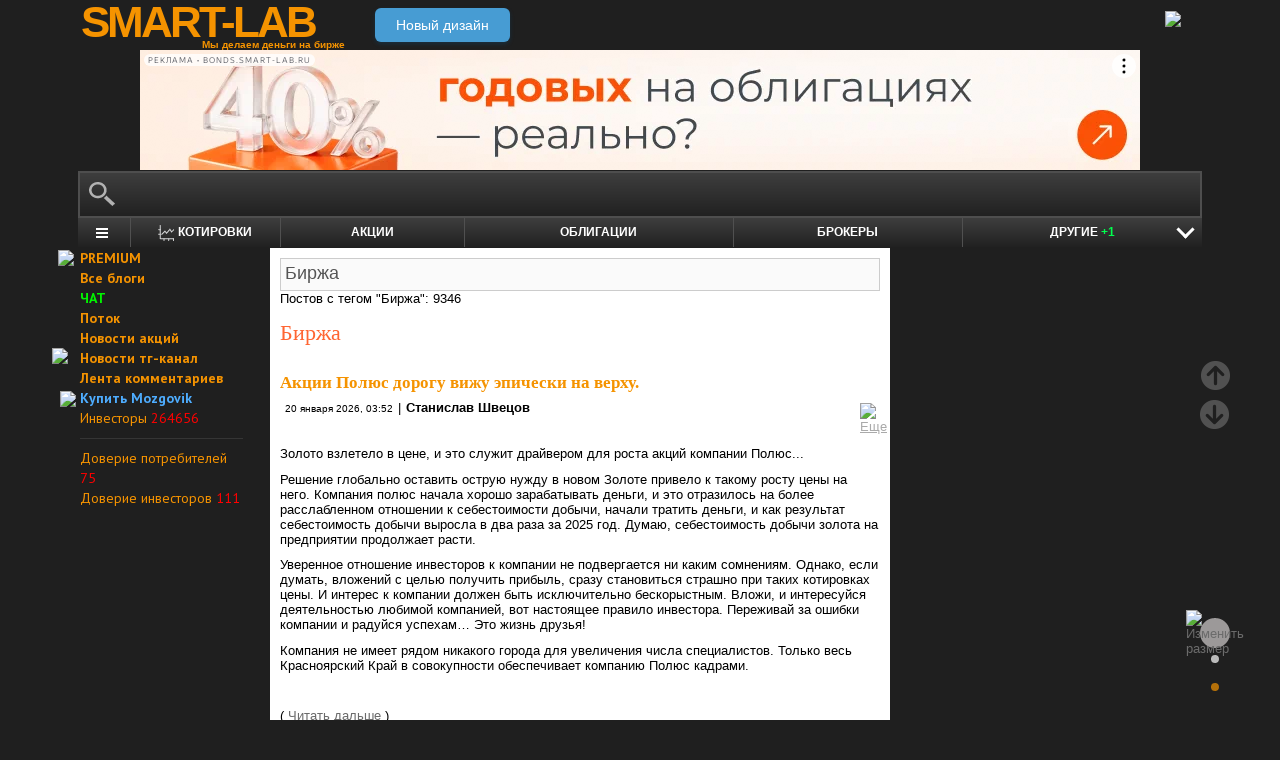

--- FILE ---
content_type: text/html; charset=utf-8
request_url: https://smart-lab.ru/tag/%D0%91%D0%B8%D1%80%D0%B6%D0%B0/
body_size: 24520
content:
<!DOCTYPE html><html lang="ru"><head>
	<!-- Global Site Tag (gtag.js) - Google Analytics -->
	<script async src="https://www.googletagmanager.com/gtag/js?id=UA-16537214-3"></script>
	<script>
	window.dataLayer = window.dataLayer || [];
	function gtag(){dataLayer.push(arguments);}
	gtag('js', new Date());
	gtag('config', 'UA-16537214-3', {
			'custom_map': {
				'dimension1' : 'user_registred',
				'dimension2' : 'content_owner'

			},

			'user_registred': 'No',
			'content_owner': 'No'	});
	</script>
	<meta name="push-subscribes" content="no"><title>Биржа - все записи по теме</title><meta http-equiv="content-type" content="text/html; charset=utf-8"/><link rel="manifest" href="/manifest.json"><meta name="DESCRIPTION" content="Все записи по теме Биржа на смартлабе. Поиск по тегам."/><meta name="KEYWORDS" content="Биржа, поиск по тегу, теги"/><meta http-equiv="X-UA-Compatible" content="IE=9" /><meta name="yandex-verification" content="69df339e9279f161" /><meta name="yandex-verification" content="6abfc0aaab555b05" /><meta name="pmail-verification" content="d7fe082f235489d7debbb5709092a42f"><meta name="PartnerFinam" content="17fde70f-5d0a-4de9-809e-a9f5334ce8dd"><meta property="fb:pages" content="136742296387858" /><meta property="vk:image" content="https://smart-lab.ru/templates/skin/smart-lab-x3/images/og/sm-og1.jpg"> 
<link rel='stylesheet' type='text/css' href='/templates/cache/smart-lab-x3/e32434570f4e1d90a1343a72c1a540de.css?5318' />
<!--[if IE]><link rel='stylesheet' type='text/css' href='/templates/skin/smart-lab-x3/css/ie.css?v=1?5318' /><![endif]-->
<!--[if IE 6]><link rel='stylesheet' type='text/css' href='/templates/skin/smart-lab-x3/css/ie6.css?v=1?5318' /><![endif]-->
<!--[if gte IE 7]><link rel='stylesheet' type='text/css' href='/templates/skin/smart-lab-x3/css/ie7.css?v=1?5318' /><![endif]-->
<!--[if gt IE 6]><link rel='stylesheet' type='text/css' href='/templates/skin/smart-lab-x3/css/simple_comments.css?5318' /><![endif]-->
<!--[if lt IE 8]><link rel='stylesheet' type='text/css' href='/plugins/trade/templates/skin/default/css/hook.console.ltie8.css?5318' /><![endif]-->


<!-- theme_css_begin -->
<!-- watchlater modal css -->
<link rel="stylesheet" type="text/css" href="/templates/skin/smart-lab-x3/css/watchlater-modal.css?5318" />
<!-- theme_css_end -->
	<link href="/templates/skin/smart-lab-x3/images/favicon.ico" rel="shortcut icon"/>
	<link rel="search" type="application/opensearchdescription+xml" href="/search/opensearch/" title="sMart-lab.ru"/>
	<link rel="canonical" href="https://smart-lab.ru/tag/биржа/">
	<link rel="alternate" type="application/rss+xml" href="/rss/tag/%D0%91%D0%B8%D1%80%D0%B6%D0%B0/" title="Биржа">
	<script type="text/javascript">
		var DIR_WEB_ROOT = 'https://smart-lab.ru';
		var DIR_STATIC_SKIN = '/templates/skin/smart-lab-x3';
		var REV = 5318;
		var TINYMCE_LANG = 'ru';
		var LIVESTREET_SECURITY_KEY = 'fd8ad318e9844750ee0c6c9566c0f6ff';

				

		var tinyMCE = false;
	</script>

<script type='text/javascript' src='/templates/cache/smart-lab-x3/b3ef49a1dbd39f85c8c6b3bf19bfcde9.js?5318'></script>

<!-- watchlater modal js -->
<script src="/templates/skin/smart-lab-x3/js/watchlater-control.js?5318"></script>



		<!--Скрипт ADFOX-->
	<script async src="https://yandex.ru/ads/system/header-bidding.js"></script>
	<script async src="/templates/skin/smart-lab-x3/js/adfox_hb_desktop.js?5318"></script>
	<script>window.yaContextCb = window.yaContextCb || []</script>
	<script src="https://yandex.ru/ads/system/context.js" async></script>
	<script src="https://content.adriver.ru/AdRiverFPS.js" async></script>
	

		
	<script type="text/javascript">
	(function(a,e,f,g,b,c,d){a[b]||(a.FintezaCoreObject=b,a[b]=a[b]||function(){(a[b].q=a[b].q||[]).push(arguments)},a[b].l=1*new Date,c=e.createElement(f),d=e.getElementsByTagName(f)[0],c.async=!0,c.defer=!0,c.src=g,d&&d.parentNode&&d.parentNode.insertBefore(c,d))})
	(window,document,"script","https://content.mql5.com/core.js","fz");
	fz("register","website","ddhmfkdhagrouzesxgjyvzdhtcwwubymll");
	</script>
	
	
	<!-- Pixel code -->
	
	</head>

<body>

<!-- verify-admitad: "cd8cb15f31" -->
<div id="cover" style="display:none;"></div>
<!-- user_warning_block -->

<div id="container">
	<!-- Header -->
		<div style="display: none;">
	<div class="login-popup" id="login-form">
		<div class="login-popup-top"><a href="#" class="close-block" onclick="return false;"></a></div>
		<div class="content">
			<form action="/login/" method="POST"><input type="hidden" name="security_ls_key" value="fd8ad318e9844750ee0c6c9566c0f6ff"/>
				<h3>Авторизация</h3>
				
				<div class="lite-note">
					<a href="/registration/">Зарегистрироваться</a>
					<label>Логин или эл. почта</label>
				</div>
				<p>
					<input type="text" class="input-text" name="login" tabindex="1" id="login-input"/>
				</p>
				<div class="lite-note">
					<a href="/login/reminder/" tabindex="-1">Напомнить пароль</a>
					<label>Пароль</label>
				</div>
				<p><input type="password" name="password" class="input-text" tabindex="2" /></p>
				
				<div class="lite-note">
					<button type="submit" onfocus="blur()">
					<span>
						<em>Войти</em>
					</span>
					</button>
					<label class="input-checkbox">
						<input type="checkbox" name="remember" checked tabindex="3" >Запомнить меня
					</label>
				</div>
				<input type="hidden" name="submit_login">
			</form>
		</div>
		<div class="login-popup-bottom"></div>
	</div>
	</div>
	
	<div id="header">

			<div class="toggle">
		<a class="toggle_fz"><img class="toggle_fz__img" src="/templates/skin/smart-lab-x3/images/font_download-24px.svg?5318" alt="Изменить размер"></a>
		<div class="theme_switch_btn">
			<a theme="black" title="Переключиться на черную тему"></a>
			<a theme="white" title="Переключиться на белую тему"></a>
			<a theme="fullblack" title="Переключиться на полностью черную тему"></a>
		</div>
	</div>


		<div class="center">

						<div class="profile guest">
				<a href="/login/"><img src="/templates/skin/smart-lab-x3/images/login_btn.svg?5318" class="mart_login" /></a>
			</div>
						<div>
				<div class="h1">
					<a href="/">SMART-LAB</a>
					<div>Мы делаем деньги на бирже</div>
				</div>
				<a href="https://smart-lab.ru/mobile/tag/%D0%91%D0%B8%D1%80%D0%B6%D0%B0" class="transfer-btn-header-mobile">Новый дизайн</a>
			</div>
		</div>
	</div>
	<!-- /Header -->

	    <div style="text-align: center;">
		
		<!--AdFox START-->
		<!--timmartynov-->
		<!--Площадка: smart-lab.ru / * / *-->
		<!--Тип баннера: Первый баннер смартлаб-->
		<!--Расположение: <верх страницы>-->
		<div id="adfox_151594297503669505"></div>
		<script type="text/javascript">
			window.yaContextCb.push(()=>{
				Ya.adfoxCode.create({
					ownerId: 264040,
					containerId: 'adfox_151594297503669505',
					params: {
						pp: 'g',
						ps: 'cqfw',
						p2: 'fuct',
						puid1: ''
					},
				});
			});
		</script>
		
    </div>
    
	<div id="wrapper" class=" ">        
    
	<div class="console_box">
	
	<div class="console">
		<div class="commandline"><input type="text" /></div>
	</div>

		

	<div class="undermenu" id="umline">
		<ul>
			<li class="more" submenu="undermenu_more_main"><a id="main_menu" title="Главное меню - карта сайта" aria-label="Главное меню сайта"><i></i></a></li>
			<li class="more" submenu="undermenu_more_quotes"><a id="quotes_menu" title="Котировки онлайн" aria-label="Меню котировок онлайн"><i></i>Котировки</a></li>
			
			<li><a href="/forum/" title="Форум акций">Акции</a></li>
			<li><a href="/bonds/" title="Форум по облигациям">Облигации</a></li>
			<li><a href="/brokers-rating/" title="Рейтинг брокеров">Брокеры</a></li>

						 									
									
			<li class="more" submenu="undermenu_more_other"><a id="other_menu">Другие <span>+1</span></a></li>
		</ul>
	</div>

				<div id="undermenu_more_main" class="undermenu_more_main clickmenu">
				<div class="menu_columns">
					<div class="menu_column">
						<div class="menu_column__item">
							<h4 class="menu_column__title">Ленты</h4>
							<ul class="menu_column__list">
								<li><a href="/allpremium/"><img src="/templates/skin/smart-lab-x3/images/premium.svg?5318" loading="lazy" alt="PREMIUM" onclick="window.fz('track', 'old main_menu mozgovik click')"><span>PREMIUM</span></a></li>
								<li><a href="/allblog/" class="menu_bg__orange"><img src="/templates/skin/smart-lab-x3/images/main-menu/all-blog.svg?5318" loading="lazy" alt="Все блоги"/><span>Все блоги</span></a></li>
								<li><a href="/chat/" class="menu_bg__green"><img src="/templates/skin/smart-lab-x3/images/main-menu/chat.svg?5318" loading="lazy" alt="Чат" /><span>Чат</span></a></li>
								<li><a href="/news/" class="menu_bg__green"><img src="/templates/skin/smart-lab-x3/images/main-menu/news.svg?5318" loading="lazy" alt="Новости" /><span>Новости</span></a></li>
																<li><a href="/flow/">Поток</a></li>
								<li><a href="/blog/tradesignals/">Сигналы</a></li>
								<li><a href="/forums/">Форумы</a></li>
								<li><a href="/top/" class="menu_bg__green"><img src="/templates/skin/smart-lab-x3/images/main-menu/top24.svg?5318" loading="lazy" alt="Топ 24"/><span>Топ 24</span></a></li>
								<li><a href="/vopros/">Вопросы</a></li>
								<li><a href="/smartlab-tv/">Видео</a></li>
								<li><a href="/blog/offtop/" rel="nofollow">Оффтоп</a></li>
							</ul>
						</div>
					</div>
					<!-- second column -->
					<div class="menu_column">
						<div class="menu_column__item">
							<h4 class="menu_column__title">Форумы</h4>
							<ul class="menu_column__list">
								<li><a href="/forum/" class="menu_bg__orange">Форум акций</a></li>
								<li><a href="/trading/">Общий</a></li>
								<li><a href="/bonds/">Облигации</a></li>
								<li><a href="/algotrading/">Торговые роботы</a></li>
								<li><a href="/options/">Опционы</a></li>
								<li><a href="/forex/">Forex</a></li>
								<li><a href="/banki/">Банки</a></li>
								<li><a href="/brokers-rating/">Брокеры</a></li>
							</ul>
						</div>
						<div class="menu_column__item">
							<h4 class="menu_column__title">Участники</h4>
							<ul class="menu_column__list">
								<li><a href="/people/" class="menu_bg__green"><img src="/templates/skin/smart-lab-x3/images/main-menu/people.svg?5318" loading="lazy" alt="Люди"/><span>Люди</span></a></li>
								<li><a href="/mobile/company/"><img src="/templates/skin/smart-lab-x3/images/main-menu/companies.svg?5318" loading="lazy" alt="Компании"/><span>Компании</span></a></li>
							</ul>
						</div>
					</div>
					<!-- third column -->
					<div class="menu_column">
						<div class="menu_column__item">
							<h4 class="menu_column__title">Котировки</h4>
							<ul class="menu_column__list">
								<li><a href="/q/shares/" class="menu_bg__orange"><img src="/templates/skin/smart-lab-x3/images/main-menu/quotes.svg?5318" loading="lazy" alt="Котировки акций"/><span>Котировки акций</span></a></li>
								<li><a href="/q/ofz/"><img src="/templates/skin/smart-lab-x3/images/main-menu/ofz.svg?5318" loading="lazy" alt="Облигации федерального займа"/><span>ОФЗ</span></a></li>
								<li><a href="/q/map/" class="menu_bg__green">Карта рынка</a></li>
								<li><a href="/q/futures/">Фьючерсы</a></li>
								<li><a href="/q/world-quotes/">Мир/FX/Сырье/Крипта</a></li>
								<li><a href="/g/"><img src="/templates/skin/smart-lab-x3/images/main-menu/charts.svg?5318" loading="lazy" alt="Графики онлайн"/><span>Графики онлайн</span></a></li>
							</ul>
						</div>
						<div class="menu_column__item">
							<h4 class="menu_column__title">Акции</h4>
							<ul class="menu_column__list">
								<li><a href="/dividends/" class="menu_bg__orange"><img src="/templates/skin/smart-lab-x3/images/main-menu/dividends.svg?5318" loading="lazy" alt="Дивиденды"/><span>Дивиденды</span></a></li>
								<li><a href="/q/shares_fundamental3/"><img src="/templates/skin/smart-lab-x3/images/main-menu/reports.svg?5318" loading="lazy" alt="Отчеты РСБУ/МСФО"/><span>Отчеты РСБУ/МСФО</span></a>
								<li><a href="/q/shares_fundamental/"><img src="/templates/skin/smart-lab-x3/images/main-menu/fundamental.svg?5318" loading="lazy" alt="Фундам. анализ"/><span>Фундам. анализ</span></a></li>
																							</ul>
						</div>
					</div>
					<!-- four column -->
					<div class="menu_column">
						<div class="menu_column__item">
							<h4 class="menu_column__title">Календарь</h4>
							<ul class="menu_column__list">
								<li><a href="/calendar/stocks/" class="menu_bg__green"><img src="/templates/skin/smart-lab-x3/images/main-menu/shares.svg?5318" loading="lazy" alt="Акции"/><span>Акции</span></a></li>
								<li><a href="/calendar/economic/">Экономика</a></li>
							</ul>
						</div>
						<div class="menu_column__item">
							<h4 class="menu_column__title">Информация</h4>
							<ul class="menu_column__list">
								<li><a href="/finansoviy-slovar/"><img src="/templates/skin/smart-lab-x3/images/main-menu/wiki.svg?5318" loading="lazy" alt="Энциклопедия"/><span>Энциклопедия</span></a></li>
								<li><a href="/tradingreads/">Лучшие статьи</a></li>
							</ul>
						</div>
						<div class="menu_column__item">
							<h4 class="menu_column__title">Книги</h4>
							<ul class="menu_column__list">
								<li><a href="/books/"><img src="/templates/skin/smart-lab-x3/images/main-menu/books-catalog.svg?5318" loading="lazy" alt="Каталог книг"/><span>Каталог книг</span></a></li>
								<li><a href="/books/top/">100 лучших книг</a></li>
								<li><a href="/blog/reviews/">Книжные рецензии</a></li>
							</ul>
						</div>
					</div>
									</div>
			</div>
		<div id="undermenu_more_quotes" class="undermenu_more clickmenu">
		<ul>
			<li><a href="/q/shares/" title="Котировки акций">Российские акции <i>- Московская Биржа</i></a></li>
			<li><a href="/q/moex-otc/" title="Котировки акций">Внебиржевые акции <i>- Московская Биржа</i></a></li>
			<li><a href="/q/currencies/" title="Котировки валют Московская Биржа">Валютный рынок <i>- Московская Биржа</i></a></li>
			<li><a href="/q/bonds/" title="Котировки облигаций">Корпоративные облигации <i>- Московская Биржа</i></a></li>
			<li><a href="/q/ofz/" title="Котировки ОФЗ">ОФЗ <i>- Московская Биржа</i></a></li>
			<li><a href="/q/futures/">Фьючерсы</a></li>
			<li><a href="/q/world-quotes/">Фондовые индексы, сырьевые рынки, FOREX</a></li>
			<li><a href="/q/usa/" title="Котировки американских акций">Американские акции <i>- Биржи США</i></a></li>
			<li><a href="/q/world-stocks/" title="Котировки иностранных акций">Мировые акции <i>- Иностранные Биржи</i></a></li>
			<li><a href="/q/etf/" title="Котировки БПИФ и ETF">Биржевые ПИФы и ETF <i>- Московская Биржа</i></a></li>
			<li><a href="/q/pif/" title="Котировки ПИФов Московская Биржа">ПИФы <i>- Московская Биржа</i></a></li>
			

						<li><a href="/q/cur_bonds/" title="Котировки валютных облигаций">Валютные облигации <i>- Московская Биржа</i></a></li>
			<li><a href="/q/index_stocks/" title="Котировки индексов Московской Биржи">Индексы Российских Акций</a></li>
			<li><a href="/q/repo-s-ck/" title="ставки РЕПО с ЦК">РЕПО с ЦК</a></li>
			<li><a href="/q/index_repo/" title="Индексы РЕПО">Индексы РЕПО</a></li>
			<li><a href="/q/index_bonds/" title="Индексы облигаций">Индексы облигаций</a></li>
		</ul>
	</div>

	<div id="undermenu_more_other" class="undermenu_more clickmenu" style="left: 437.5px; display: none;">
		<ul>
			<li><a href="/trading/" title="Свободный форум">Общий форум</a></li>
			<li><a href="/forex/" title="Форум по форексу<br />+1 новый пост за день по теме &quot;Forex&quot;">Forex <span>+1</span></a></li>
			<li><a href="/options/" title="Форум по опционам">Опционы</a></li>
			<li><a href="/algotrading/" title="Форум по алготрейдингу">Алго</a></li>
			<li><a href="/trading-software/" title="Софт для трейдинга">Софт</a></li>
			<li><a href="/crypto/" title="Форум по криптовалютам">Криптовалюта</a></li>
			<li><a href="/banki/" title="Форум по банкам">Банки</a></li>			
        </ul>
      </div>

</div>




<script type="text/javascript">
	(function($)
	{
		var console_params = {

			commands : console_commands,
			aliases : console_aliases,
		};

		if (typeof(CURRENT_USER_LOGIN) !== 'undefined')	console_params['login'] = CURRENT_USER_LOGIN;
		$('.console').smart_console(console_params);

		function hideClickMenu(e)
		{
			if (e.target.nodeName == 'A')
			{
				$('body').off('click', hideClickMenu);
				$('.clickmenu').hide();
				$('.undermenu .more.open').removeClass('open');
				return;
			}

			var cm = $(e.target);
			if (!cm.hasClass('clickmenu') && !cm.hasClass('popupmenu')) cm = cm.parents('.clickmenu, .popupmenu');
			if (!cm.length)
			{
				$('body').off('click', hideClickMenu);
				$('.clickmenu').hide();
				$('.undermenu .more.open').removeClass('open');
			}
		}

		$('.undermenu').find('.more').find('a,span').on('click', function(e)
		{
			e.preventDefault();
			var menu = $(e.target).parents('li').attr('submenu');
			var bOpened = ($('#'+menu).css('display') == 'block');

			$('.clickmenu').hide();
			$('.undermenu .more.open').removeClass('open');

			if (!bOpened)
			{
				var menuitem = $($(e.target).parents('li').get(0));
				var offset = menuitem.offset();

				$('#'+menu).css('left', offset.left + 'px');
				$('#'+menu).show();

				menuitem.addClass('open');

				e.stopPropagation();
				$('body').on('click', hideClickMenu);
			}
		});


		$('.undermenu_more_main').on('mouseover', '.popupmenu', function(e)
		{
			var menuItem = $(e.target).parents('.submenu');
			if (!menuItem.hasClass('selected'))
			{
				menuItem.addClass('selected');
				var subMenu = $(e.target);
				if (!subMenu.hasClass('.popupmenu')) subMenu = subMenu.parents('.popupmenu');

				subMenu.on('mouseleave', function(e)
				{
					subMenu.off('mouseleave');
					menuItem.removeClass('selected');
				});
			}
		});

		try
		{
			new Tooltips({
				attach: '#umline a[title],#umline span[title], #undermenu_more_other a[title],#undermenu_more_other span[title]',
				addClass: 'q-tooltip',
				maxWidth: 300
			});
		} catch (e) {}

	})(jQuery);
</script>





	<!-- Sidebar --><div class="sidebar_left"><div class="cl"><div class="cr" style="padding-right: 2em; padding-left: 10px;">

	<ul class="lenta_menu">
		<li class="special"><a href="/allpremium/" onclick="window.fz('track', 'old sidebar_link mozgovik click')" target="_blank">
				<img src="/templates/skin/smart-lab-x3/images/premium.svg?5318" style="width: 15px; position: absolute; margin-left: -22px; margin-top: 2px;">PREMIUM</a>
		</li>
		<li class="special"><a href="/allblog/">Все блоги</a></li>
		<li class="special chat"><a href="/chat/">ЧАТ</a></li>
		<li class="special"><a href="/flow/">Поток</a></li>
		<li class="special"><a href="/news/">Новости акций</a></li>
		<li class="special"><a href="https://t.me/newssmartlab" onclick="window.fz('track', 'newssmartlab telegram')" target="_blank"><img src="/templates/skin/smart-lab-x3/images/telegram.svg?5318" style="width: 28px; position: absolute; margin-left: -28px;">Новости тг-канал</a></li>
		<li class="special"><a href="/allcomments/">Лента комментариев</a></li>
		<li class="special"><a href="https://mozgovik.com/?utm_source=sl&utm_medium=button&utm_campaign=main_menu&erid=LdtCK3Jp5" style="color: #4eadff;" onclick="window.fz('track', 'desktop main_menu mozgovik Click')" target="_blank">
				<img src="/templates/skin/smart-lab-x3/images/mozgovick-icon-menu.svg?5318" style="width: 13px; position: absolute; margin-left: -20px; margin-top: 3px;">Купить Mozgovik</a></li>
		
		<li><a href="/people/">Инвесторы <span style="color:red"> 264656 </span></a></li>
		<li class="delimiter"><div></div></li>

		

		<li><a href="/consumer-confidence-russia/dynamics/">Доверие потребителей <span style="color:red">75</span></a></li>
		<li><a href="/consumer-confidence-russia/dynamics/">Доверие инвесторов <span style="color:red">111</span></a></li>

			</ul>

</div></div> 						<div class="block reklamodateli"><div class="tl"><div class="tr"></div></div><div class="cl"><div class="cr"></div></div><div class="bl"><div class="br"></div></div></div></div><!-- /Sidebar -->
		<!-- Content -->

	<div id="content_box">

	
	


					
		<div id="content" class="">

				
						
		




<script type="text/javascript">
$(document).ready(function($)
{
	if ($('#topics_tag').length)
	{
		$('#topics_tag').autocomplete({

			serviceUrl: DIR_WEB_ROOT+'/include/ajax/tagAutocompleter.php',
			type: 'POST',
			dataType: 'json',
			paramName: 'value',
			params: {'json': 1},
			preventBadQueries: false,
			zIndex: 99999,
			triggerSelectOnValidInput: false,

			transformResult: function(response)
			{
				return { suggestions: response['results'] };
			},

			onSelect: function (suggestion)
			{
				window.location=aRouter['tag']+encodeURIComponent($(this).val())+'/';
			}		
		});
	}

});

function submitTags(sTag, edit) {

	if (edit)
	{
		window.location=aRouter['tag']+encodeURIComponent(sTag)+'/edit/';
	} else
	{
		window.location=aRouter['tag']+encodeURIComponent(sTag)+'/';
	}
	return false;
}

</script>


	<form style="margin-bottom: 1em" method="GET" onsubmit="return submitTags(this.tag.value, false);">
		<input style="width: 100%; box-sizing: border-box" type="text" id="topics_tag" name="tag" value="Биржа" class="tags-input" >
				<div>Постов с тегом "Биржа": 9346</div>		
	</form>

	<h1>Биржа</h1>

		<div></div>
	<br>




<div><!-- Topic --><div class="topic bluid_61770" tid="1255067" bid="61960"><h2 class="title "><a href="/blog/1255067.php" >Акции Полюс дорогу вижу эпически на верху.</a></h2><ul class="action blog_more"><ul><li class="date">20 января 2026, 03:52</li><li>|</li><li class="author"><a class="trader_other" href="/profile/GoldRose/">Станислав Швецов</a></li></ul><li class="topic_menu"><div class="chat_more__wrapper blog_more__wrapper"><a class="chat_more__btn"><img src="/templates/skin/smart-lab-x3/images/topic/download.png?5318" alt="Еще"></a></div></li></ul><div class="content"><p>Золото взлетело в цене, и это служит драйвером для роста акций компании Полюс...</p><p>Решение глобально оставить острую нужду в новом Золоте привело к такому росту цены на него. Компания полюс начала хорошо зарабатывать деньги, и это отразилось на более расслабленном отношении к себестоимости добычи, начали тратить деньги, и как результат себестоимость добычи выросла в два раза за 2025 год. Думаю, себестоимость добычи золота на предприятии продолжает расти.</p><p>Уверенное отношение инвесторов к компании не подвергается ни каким сомнениям. Однако, если думать, вложений с целью получить прибыль, сразу становиться страшно при таких котировках цены. И интерес к компании должен быть исключительно бескорыстным. Вложи, и интересуйся деятельностью любимой компанией, вот настоящее правило инвестора. Переживай за ошибки компании и радуйся успехам… Это жизнь друзья!</p><p>Компания не имеет рядом никакого города для увеличения числа специалистов. Только весь Красноярский Край в совокупности обеспечивает компанию Полюс кадрами.</p><br style="clear:both" /><br/>( <a href="/blog/1255067.php" hash="1bd1b78ca315469ea177b35a9af22470" title="Читать дальше" >Читать дальше</a> )</div><ul class="voting  guest "><li class="plus"><a href="#" onclick="lsVote.vote(1255067,this,1,'topic'); return false;">хорошо</a></li><li class="total" title="всего проголосовало: 1"><span class="heart" onclick="lsVote.vote(1255067,this,1,'topic'); return false;"></span><a href="/login/" target="_blank">1</a></li></ul><hr/><ul class="comments"><li class="comments-add"><a href="/blog/1255067.php#comments" title="комментировать"><span class="red">комментировать</span></a></li><li class="views-total"><span class="views-span" title="Просмотрели 21">21</span>			</li>
			<li class="comments-total">
				<a href="/blog/1255067.php#comments" title="читать комментарии">Комментарии					(<span class="red">
					0
				</span>)
				</a>
			</li>
			</ul>

	</div>
		<!-- /Topic -->
<!-- Topic --><div class="topic bluid_127469" tid="1255056" bid="127691"><h2 class="title "><a href="/blog/1255056.php" >Мой дивидендный портфель (109 месяцев инвестирования)⁠</a></h2><ul class="action blog_more"><ul><li class="date">20 января 2026, 00:29</li><li>|</li><li class="author"><a class="trader_other" href="/profile/yakosmos/">Русский инвестор</a></li></ul><li class="topic_menu"><div class="chat_more__wrapper blog_more__wrapper"><a class="chat_more__btn"><img src="/templates/skin/smart-lab-x3/images/topic/download.png?5318" alt="Еще"></a></div></li></ul><div class="content"><p><em><a class="imgpreview" href="/uploads/2026/images/12/74/69/2026/01/20/b49dcf7cc9.png" target="_blank"><img src="/uploads/2026/images/12/74/69/2026/01/20/869ec70682.webp" alt="Мой дивидендный портфель (109 месяцев инвестирования)⁠" title="Мой дивидендный портфель (109 месяцев инвестирования)⁠" /></a><br/>
</em></p><p>Мой дивидендный портфель <br/>
(109 месяцев инвестирования)</p><p> </p><p>Мой инвестиционный дивидендный портфель (который я неспешно собираю, вот уже десятый год) по состоянию на утро 15 января 2026 года.</p><ul><li>Лукойл 7,23% ср. 5560р</li><li>Татнефть-п 6,11% ср. 518р</li><li>Сбербанк 5,90% ср. 224р</li><li>Сбербанк-п 5,89% ср. 219р</li><li>Норникель 5,21% ср. 150р</li><li>Роснефть 4,90% ср. 436р</li><li>Газпром 4,59% ср. 196р</li><li>Газпром нефть 4,42% ср. 445р</li><li>Транснефть-п 4,22% ср. 1267р</li><li>Новатэк 4,13% ср. 1145р</li><li>ФосАгро 3,61% ср. 5860р</li><li>Россети ЛенЭн-п 3,22% ср. 127р</li><li>МТС 3,02% ср. 269р</li><li>Северсталь 2,97% ср. 1117р</li><li>Сургутнефтегаз-п 3,60% ср. 38р</li><li>Россети ЦП 2,94% ср. 0,266р</li><li>Яндекс 2,88% ср. 3799р</li><li>Ростелеком-п 1,96% ср. 62,9р</li><li>Россети Волга 1,91% ср. 0,091р</li><li>Банк СПБ 1,90% ср. 361р</li><li>Т-технологии 1,90% ср. 2669р</li><li>НЛМК 1,83% ср. 163,8р</li><li>Мосбиржа 1,83% ср. 104,05р</li><li>ММК 1,78% ср. 41,9р</li><li>Башнефть-п 1,76% ср. 1263р</li><li>Алроса 1,71% ср. 66,88р</li><li>Аэрофлот 1,20% ср. 70,12р</li><li>Распадская 0,89% ср. 183р</li><li>Россети 0,81% ср. 0,14р</li><li>ВТБ 0,72% ср. 162р</li><li>Хэдантер 0,64% ср. 3197р</li></ul><br style="clear:both" /><br/>( <a href="/blog/1255056.php" hash="d20b231d6a6cbaed2955daa02f222f5b" title="Читать дальше" >Читать дальше</a> )</div><ul class="voting  guest "><li class="plus"><a href="#" onclick="lsVote.vote(1255056,this,1,'topic'); return false;">хорошо</a></li><li class="total" title="всего проголосовало: 0"><span class="heart" onclick="lsVote.vote(1255056,this,1,'topic'); return false;"></span><a href="/login/" target="_blank">0</a></li></ul><hr/><ul class="comments"><li class="comments-add"><a href="/blog/1255056.php#comments" title="комментировать"><span class="red">комментировать</span></a></li><li class="views-total"><span class="views-span" title="Просмотрели 132">132</span>			</li>
			<li class="comments-total">
				<a href="/blog/1255056.php#comments" title="читать комментарии">Комментарии					(<span class="red">
					0
				</span>)
				</a>
			</li>
			</ul>

	</div>
		<!-- /Topic -->
<!-- Topic --><div class="topic bluid_285221" tid="1253979" bid="285921"><h2 class="title "><a href="/blog/1253979.php" >Прощай, криптоанонимность: как евродиректива DAC8 меняет правила игры (и почему России стоит приготовиться)</a></h2><ul class="action blog_more"><ul><li class="date">16 января 2026, 18:34</li><li>|</li><li class="author"><a class="trader_other" href="/profile/AleksandrAmelkov_b11/">Александр Амельков</a></li></ul><li class="topic_menu"><div class="chat_more__wrapper blog_more__wrapper"><a class="chat_more__btn"><img src="/templates/skin/smart-lab-x3/images/topic/download.png?5318" alt="Еще"></a></div></li></ul><div class="content"><p>Европейский крипторынок окончательно вышел из тени. Если прошлые пару лет мы привыкали к правилам <strong>MiCA</strong>, которые регулировали работу площадок, то 2026-й стал годом тотального налогового контроля под эгидой <strong>DAC8</strong>. Это глобальный тренд: регуляция в РФ движется по аналогичному вектору, и европейский опыт — это то, что ждет российских пользователей в самом ближайшем будущем.</p><p>С 1 января 2026 года вступила в силу Восьмая директива об административном сотрудничестве. Её задача — сделать движение криптоактивов таким же прозрачным для государства, как обычные банковские переводы. Разберемся, как это работает.</p><p><strong>Автоматизация контроля: спрятаться внутри ЕС больше нельзя</strong></p><p>Раньше налоговики работали «по запросу», что было долго и неэффективно. С внедрением <strong>DAC8</strong> обмен данными стал автоматическим. Если вы резидент одной страны ЕС, а торгуете на бирже в другой — ваши данные полетят в налоговую по месту жительства без лишних напоминаний. Это создает систему, в которой смена юрисдикции внутри Европы больше не помогает скрыть доход.</p><br style="clear:both" /><br/>( <a href="/blog/1253979.php" hash="446c832ec219fbe8274c32f638f11e98" title="Читать дальше" >Читать дальше</a> )</div><ul class="voting  guest "><li class="plus"><a href="#" onclick="lsVote.vote(1253979,this,1,'topic'); return false;">хорошо</a></li><li class="total" title="всего проголосовало: 2"><span class="heart" onclick="lsVote.vote(1253979,this,1,'topic'); return false;"></span><a href="/login/" target="_blank">2</a></li></ul><ul class="ext_tags"><li>спецраздел: </li><li><a href="/crypto/">криптовалюта</a></li></ul><hr/><ul class="comments"><li class="comments-add"><a href="/blog/1253979.php#comments" title="комментировать"><span class="red">комментировать</span></a></li><li class="views-total"><span class="views-span" title="Просмотрели 427">427</span>			</li>
			<li class="comments-total">
				<a href="/blog/1253979.php#comments" title="читать комментарии">Комментарии					(<span class="red">
					1
				</span>)
				</a>
			</li>
			</ul>

	</div>
		<!-- /Topic -->
<!-- Topic --><div class="topic bluid_222583" tid="1251595" bid="223069"><h2 class="title "><a href="/blog/1251595.php" >Жадность, паника, хайп: как менялся образ Уолл-стрит в большом кино</a></h2><ul class="action blog_more"><ul><li class="date">10 января 2026, 18:06</li><li>|</li><li class="author"><a class="trader_other" href="/profile/Artyom_016/">ArtemS</a></li></ul><li class="topic_menu"><div class="chat_more__wrapper blog_more__wrapper"><a class="chat_more__btn"><img src="/templates/skin/smart-lab-x3/images/topic/download.png?5318" alt="Еще"></a></div></li></ul><div class="content"><a class="imgpreview" href="/uploads/2026/images/22/25/83/2026/01/10/cdaa1f.jpg" target="_blank"><img src="/uploads/2026/images/22/25/83/2026/01/10/16dd62.webp" alt="Жадность, паника, хайп: как менялся образ Уолл-стрит в большом кино" title="Жадность, паника, хайп: как менялся образ Уолл-стрит в большом кино" /></a><br/>
<br/>
Как превратить абстрактный мир цифр, графиков и финансовых терминов в захватывающее кино? Голливуд искал ответ на этот вопрос почти столетие. Путь от черно-белых кадров паники у здания биржи до прямых эфиров трейдера-любителя из гостиной — это не просто смена декораций. Это фундаментальная трансформация нашего восприятия: от биржи как непостижимой Судьбы до биржи как зеркала общества, где отражаются наши главные страсти — жадность, страх, тщеславие и жажда справедливости. <strong><strong>Давайте пройдем по пяти ключевым эпохам кино, чтобы увидеть, как фильмы переписывали миф о Уолл-стрит.<br/>
<br/>
</strong></strong><h3>Черно-белый шок: Биржа как стихийное бедствие (1930-е — 1950-е)</h3><br style="clear:both" /><br/>( <a href="/blog/1251595.php" hash="2202a7e58bc4d5f77925bc9d6fbf9c95" title="Читать дальше" >Читать дальше</a> )</div><ul class="voting  positive  guest "><li class="plus"><a href="#" onclick="lsVote.vote(1251595,this,1,'topic'); return false;">хорошо</a></li><li class="total" title="всего проголосовало: 13"><span class="heart" onclick="lsVote.vote(1251595,this,1,'topic'); return false;"></span><a href="/login/" target="_blank">13</a></li></ul><ul class="forum_tags"><li>обсудить на форуме: </li><li><a href="/finansoviy-slovar/movies-trading"  title="Форум фильмы про биржу и трейдинг">фильмы про биржу и трейдинг</a></li></ul><hr/><ul class="comments"><li class="comments-add"><a href="/blog/1251595.php#comments" title="комментировать"><span class="red">комментировать</span></a></li><li class="views-total"><span class="views-span" title="Просмотрели 6К">6К</span> | <span class="favourited_menu" title="В избранном у 2">&#9733;2</span>			</li>
			<li class="comments-total">
				<a href="/blog/1251595.php#comments" title="читать комментарии">Комментарии					(<span class="red">
					2
				</span>)
				</a>
			</li>
			</ul>

	</div>
		<!-- /Topic -->
				<div style="min-height: 250px; width: 604px; font-size: 0; padding-bottom: 20px">
					<div style="display: inline-block; width: 50%; vertical-align: top; margin-left: -4px; margin-right: 4px">
						<!--AdFox START-->
						<!--MarTi-->
						<!--Площадка: smart-lab.ru / * / *-->
						<!--Тип баннера: Кубики-->
						<!--Расположение: <середина страницы>-->
						<div id="adfox_mid1"></div>
						<script type="text/javascript">
							window.yaContextCb.push(()=>{
								Ya.adfoxCode.create({
									ownerId: 254948,
									containerId: 'adfox_mid1',
									params: {
										pp: 'h',
										ps: 'cymb',
										p2: 'ganf',
										puid1: ''
									},
								});
							});
						</script>
					</div>

					<div style="display: inline-block; width: 50%; vertical-align: top;">
						<!--AdFox START-->
						<!--MarTi-->
						<!--Площадка: smart-lab.ru / * / *-->
						<!--Тип баннера: Кубики-->
						<!--Расположение: <середина страницы>-->
						<div id="adfox_mid2"></div>
						<script type="text/javascript">
							window.yaContextCb.push(()=>{
								Ya.adfoxCode.create({
									ownerId: 254948,
									containerId: 'adfox_mid2',
									params: {
										pp: 'h',
										ps: 'cymb',
										p2: 'ganf',
										puid1: ''
									},
								});
							});
						</script>
					</div>
				</div>
				<!-- Topic --><div class="topic bluid_127469" tid="1250376" bid="127691"><h2 class="title "><a href="/blog/1250376.php" >Покупаю дивидендные акции в пенсионный портфель - Январь 2026</a></h2><ul class="action blog_more"><ul><li class="date">06 января 2026, 00:21</li><li>|</li><li class="author"><a class="trader_other" href="/profile/yakosmos/">Русский инвестор</a></li></ul><li class="topic_menu"><div class="chat_more__wrapper blog_more__wrapper"><a class="chat_more__btn"><img src="/templates/skin/smart-lab-x3/images/topic/download.png?5318" alt="Еще"></a></div></li></ul><div class="content"><a class="imgpreview" href="/uploads/2026/images/12/74/69/2026/01/06/76b74a398d.jpg" target="_blank"><img src="/uploads/2026/images/12/74/69/2026/01/06/a0e921a78d.webp" alt="Покупаю дивидендные акции в пенсионный портфель - Январь 2026" title="Покупаю дивидендные акции в пенсионный портфель - Январь 2026" /></a><p>Новый год, новый месяц и первый рабочий день на московской бирже. В этом году он выпал на 5 января. И кто-то уже, наверняка, ждет моих новых «записок сумасшедшего», о долгом и упорном инвестировании в акции, на российском фондовом рынке.</p><p>Январь 2026 года — <strong>109 сто девятый месяц</strong> ( пошел <strong>10-й год</strong> 🙈) моего регулярного инвестирования. Этот скромный блог, я веду практически с самого начала моего инвестирования (кому интересно, может <a class="hint" href="/r.php?u=https%3A%2F%2Ft.me%2Fdividendo%2F1&amp;s=2270217658" rel="noopener noreferrer nofollow" target="_blank">отмотать на 0</a> и прочесть все мои мысли и переживания практически за все года).</p><blockquote><p><em>Те кто присоединился к каналу недавно, и видит традиционный месячный отчёт о покупках акций впервые, может также прочесть небольшой рассказ </em><a class="hint" href="/r.php?u=https%3A%2F%2Ft.me%2Fdividendo%2F1588&amp;s=47473268" rel="noopener noreferrer nofollow" target="_blank"><em>обо мне</em></a><em>и, немного более подробно узнать о чём этот канал (кстати, прошел ещё один год, пожалуй, надо обновить этот текст...)</em></p><p><em>Если попытаться рассказать ещё более коротко, то каждый месяц, я инвестирую в акции российских компаний (преимущественно дивидендных) одинаковую сумму — 33333р (400к в год). Все дивиденды пока реинвестирую для достижения эффекта сложного процента. По плану, к 42 годам я собираюсь достичь дивидендной пенсии (сейчас мне 40, и впереди осталось ещё 2 года). </em></p></blockquote><br style="clear:both" /><br/>( <a href="/blog/1250376.php" hash="60eb5df687ede5c8e2c0a6768307aa8c" title="Читать дальше" >Читать дальше</a> )</div><ul class="voting  positive  guest "><li class="plus"><a href="#" onclick="lsVote.vote(1250376,this,1,'topic'); return false;">хорошо</a></li><li class="total" title="всего проголосовало: 17"><span class="heart" onclick="lsVote.vote(1250376,this,1,'topic'); return false;"></span><a href="/login/" target="_blank">17</a></li></ul><ul class="ext_tags"><li>спецраздел: </li><li><a href="/forum/">Акции</a></li></ul><hr/><ul class="comments"><li class="comments-add"><a href="/blog/1250376.php#comments" title="комментировать"><span class="red">комментировать</span></a></li><li class="views-total"><span class="views-span" title="Просмотрели 4.3К">4.3К</span> | <span class="favourited_menu" title="В избранном у 4">&#9733;4</span>			</li>
			<li class="comments-total">
				<a href="/blog/1250376.php#comments" title="читать комментарии">Комментарии					(<span class="red">
					8
				</span>)
				</a>
			</li>
			</ul>

	</div>
		<!-- /Topic -->
<!-- Topic --><div class="topic bluid_127469" tid="1250059" bid="127691"><h2 class="title "><a href="/blog/1250059.php" >Итоги 9 лет инвестирования</a></h2><ul class="action blog_more"><ul><li class="date">05 января 2026, 00:08</li><li>|</li><li class="author"><a class="trader_other" href="/profile/yakosmos/">Русский инвестор</a></li></ul><li class="topic_menu"><div class="chat_more__wrapper blog_more__wrapper"><a class="chat_more__btn"><img src="/templates/skin/smart-lab-x3/images/topic/download.png?5318" alt="Еще"></a></div></li></ul><div class="content"><a class="imgpreview" href="/uploads/2026/images/12/74/69/2026/01/05/14d2f18ce3.jpg" target="_blank"><img src="/uploads/2026/images/12/74/69/2026/01/05/507b99117d.webp" alt="Итоги 9 лет инвестирования" title="Итоги 9 лет инвестирования" /></a><p>Всего за <strong>9 лет</strong> инвестирования, на индивидуальный инвестиционный счёт было внесено <strong>3400000</strong> рублей (в первый год 200 тысяч рублей, в последующие 8 лет по 400 тысяч рублей).</p><p>Капитализация портфеля на 1.01.2026 составляет <strong>4952121</strong> рубль. Прирост за все 9 лет инвестирования составил <strong>1552121</strong> рублей, или <strong>45,6%</strong> ко вложенным средствам.</p><p>Дивидендами за 9 лет инвестирования получено <strong>1638631</strong> рублей.</p><p>Дивиденды за предыдущий (2025) год составили <strong>356655,60</strong> рублей (после уплаты налогов).</p><p>Также, наверное стоит указать, что инвестиции на ИИС, дали возможность вернуть уплаченный НДФЛ на сумму <strong>390000</strong> рублей (однако я не учитываю это в результатах инвестирования, а отношу к оптимизации налогообложения).</p><p><em>Вот такие результаты, друзья. Прекрасно понимаю, что для большинства людей они покажутся печальными, и я в очередной раз подвергнусь обширной критике (из самого частого: «можно было положить на вклад», «можно было купить баксы», «можно было купить золото» ))). Поверьте, я очень много выслушал подобных высказываний за долгие годы, моего публичного инвестирования.</em></p><br style="clear:both" /><br/>( <a href="/blog/1250059.php" hash="7b8b028809daeedf532a86faf05d4363" title="Читать дальше" >Читать дальше</a> )</div><ul class="voting  positive  guest "><li class="plus"><a href="#" onclick="lsVote.vote(1250059,this,1,'topic'); return false;">хорошо</a></li><li class="total" title="всего проголосовало: 89"><span class="heart" onclick="lsVote.vote(1250059,this,1,'topic'); return false;"></span><a href="/login/" target="_blank">89</a></li></ul><ul class="ext_tags"><li>спецраздел: </li><li><a href="/trading/">трейдинг</a></li></ul><hr/><ul class="comments"><li class="comments-add"><a href="/blog/1250059.php#comments" title="комментировать"><span class="red">комментировать</span></a></li><li class="views-total"><span class="views-span" title="Просмотрели 33.3К">33.3К</span> | <span class="favourited_menu" title="В избранном у 7">&#9733;7</span>			</li>
			<li class="comments-total">
				<a href="/blog/1250059.php#comments" title="читать комментарии">Комментарии					(<span class="red">
					136
				</span>)
				</a>
			</li>
			</ul>

	</div>
		<!-- /Topic -->
<!-- Topic --><div class="topic bluid_127469" tid="1249919" bid="127691"><h2 class="title "><a href="/blog/1249919.php" >Итоги инвестирования 2025 год</a></h2><ul class="action blog_more"><ul><li class="date">04 января 2026, 09:51</li><li>|</li><li class="author"><a class="trader_other" href="/profile/yakosmos/">Русский инвестор</a></li></ul><li class="topic_menu"><div class="chat_more__wrapper blog_more__wrapper"><a class="chat_more__btn"><img src="/templates/skin/smart-lab-x3/images/topic/download.png?5318" alt="Еще"></a></div></li></ul><div class="content"><em><em><a class="imgpreview" href="/uploads/2026/images/12/74/69/2026/01/04/ba2713c146.jpg" target="_blank"><img src="/uploads/2026/images/12/74/69/2026/01/04/efbe367bd2.webp" alt="Итоги инвестирования 2025 год" title="Итоги инвестирования 2025 год" /></a></em></em><p>Попробую подвести небольшие промежуточные итоги моего инвестирования за 2025 год. Напомню, это был уже <strong>девятый год</strong> моего инвестирования на российском фондовом рынке.</p><p>На начало 2025 года, капитализация собираемого мной девять лет портфеля, составляла <strong>4325433</strong> рублей.</p><p>В соответствии с планом в течение года равномерными суммами по <strong>33333,33</strong> рубля в месяц, внесено <strong>400000</strong> рублей.</p><p>На момент закрытия рынка в конце 2025 года, капитализация  портфеля составила <strong>4799134</strong> рублей.</p><p>Бумажная прибыль по портфелю за год составила <strong>473701</strong> рубль, или символический плюс <strong>10,95%</strong>.</p><p>Всего за год получено <strong>356655,60</strong> рублей дивидендов (очищенных от налогов). Все дивиденды были относительно оперативно реинвестированы назад в акции компаний в течение года.</p><p>Все комиссии (биржевая, брокерская) за год составили <strong>542</strong> рубля.</p><p>Ну что сказать, год как год. Уже начинаем привыкать, похоже. На что пополнил, на то портфель и увеличился. Реинвестирование дивиденды, не дали уйти в минуса.</p><p>Но все же, оптимизма я не теряю. Тем более, что в стадии формирования портфеля, мне даже на руку низкие цены на активы.</p><br style="clear:both" /><br/>( <a href="/blog/1249919.php" hash="1c62ca6bce4e3ed518c54b6d41539629" title="Читать дальше" >Читать дальше</a> )</div><ul class="voting  positive  guest "><li class="plus"><a href="#" onclick="lsVote.vote(1249919,this,1,'topic'); return false;">хорошо</a></li><li class="total" title="всего проголосовало: 8"><span class="heart" onclick="lsVote.vote(1249919,this,1,'topic'); return false;"></span><a href="/login/" target="_blank">8</a></li></ul><ul class="ext_tags"><li>спецраздел: </li><li><a href="/trading/">трейдинг</a></li></ul><hr/><ul class="comments"><li class="comments-add"><a href="/blog/1249919.php#comments" title="комментировать"><span class="red">комментировать</span></a></li><li class="views-total"><span class="views-span" title="Просмотрели 1.8К">1.8К</span>			</li>
			<li class="comments-total">
				<a href="/blog/1249919.php#comments" title="читать комментарии">Комментарии					(<span class="red">
					3
				</span>)
				</a>
			</li>
			</ul>

	</div>
		<!-- /Topic -->
<!-- Topic --><div class="topic bluid_127469" tid="1249610" bid="127691"><h2 class="title "><a href="/blog/1249610.php" >Итоги года по каналу Русский инвестор</a></h2><ul class="action blog_more"><ul><li class="date">02 января 2026, 14:16</li><li>|</li><li class="author"><a class="trader_other" href="/profile/yakosmos/">Русский инвестор</a></li></ul><li class="topic_menu"><div class="chat_more__wrapper blog_more__wrapper"><a class="chat_more__btn"><img src="/templates/skin/smart-lab-x3/images/topic/download.png?5318" alt="Еще"></a></div></li></ul><div class="content"><p> <a class="imgpreview" href="/uploads/2026/images/12/74/69/2026/01/02/331f5aa4b7.jpg" target="_blank"><img src="/uploads/2026/images/12/74/69/2026/01/02/4e3c1d6438.webp" alt="Итоги года по каналу Русский инвестор" title="Итоги года по каналу Русский инвестор" /></a></p><p>Ну что, если все проснулись, то пора, наверное, потихонечку подводить итоги прошлого года, анализировать их и ставить новые цели.</p><p>Для начала, хочу поблагодарить всех моих дорогих читателей, старых и новых, и подвести небольшие итоги, именно по моему скромному творческому проекту о долгосрочном инвестировании <a class="hint" href="/r.php?u=https%3A%2F%2Ft.me%2Fdividendo&amp;s=1957521466" rel="noopener noreferrer nofollow" target="_blank">Русский инвестор</a>.</p><br style="clear:both" /><br/>( <a href="/blog/1249610.php" hash="ccdbc450ef93a760656faecc546ad8c0" title="Читать дальше" >Читать дальше</a> )</div><ul class="voting  positive  guest "><li class="plus"><a href="#" onclick="lsVote.vote(1249610,this,1,'topic'); return false;">хорошо</a></li><li class="total" title="всего проголосовало: 4"><span class="heart" onclick="lsVote.vote(1249610,this,1,'topic'); return false;"></span><a href="/login/" target="_blank">4</a></li></ul><hr/><ul class="comments"><li class="comments-add"><a href="/blog/1249610.php#comments" title="комментировать"><span class="red">комментировать</span></a></li><li class="views-total"><span class="views-span" title="Просмотрели 549">549</span>			</li>
			<li class="comments-total">
				<a href="/blog/1249610.php#comments" title="читать комментарии">Комментарии					(<span class="red">
					1
				</span>)
				</a>
			</li>
			</ul>

	</div>
		<!-- /Topic -->
<!-- Topic --><div class="topic bluid_127469" tid="1249605" bid="127691"><h2 class="title "><a href="/blog/1249605.php" >График работы Московской биржи</a></h2><ul class="action blog_more"><ul><li class="date">02 января 2026, 14:03</li><li>|</li><li class="author"><a class="trader_other" href="/profile/yakosmos/">Русский инвестор</a></li></ul><li class="topic_menu"><div class="chat_more__wrapper blog_more__wrapper"><a class="chat_more__btn"><img src="/templates/skin/smart-lab-x3/images/topic/download.png?5318" alt="Еще"></a></div></li></ul><div class="content"><p> Отдыхайте! 😄</p><p><img src="https://cs18.pikabu.ru/s/2026/01/02/13/pxtbdy2l.jpg" width="700" height="1050" alt="График работы Московской биржи" title="График работы Московской биржи" /></p><p>Друзья, если вы продрали глаза, и первым делом полезли в телефон, чтобы проверить котировки своего миллиардного портфеля, то ОТДЫХАЙТЕ!</p><ul><li><p>❤ У вас есть как минимум 4 дня (с 1 по 4 января) для полноценного отдыха, чтобы расслабиться и не переживать о том, куда же пойдут котировки.</p></li><li><p>🎄5-6 января будут проводиться торги.</p></li><li><p>❤ 7 января вновь передохнете в честь Рождества Христова.</p></li><li><p>🎄8-9 торги состоятся.</p></li><li><p>И с 12 января, биржа будет работать в обычном режиме</p></li></ul><em>01.01.2026 <strong>Станислав Райт</strong> — <a class="hint" href="/r.php?u=https%3A%2F%2Ft.me%2F%2BrOrTYrvralVjYWQy&amp;s=1564636251" rel="noopener noreferrer nofollow" target="_blank">Русский Инвестор</a></em></div><ul class="voting  positive  guest "><li class="plus"><a href="#" onclick="lsVote.vote(1249605,this,1,'topic'); return false;">хорошо</a></li><li class="total" title="всего проголосовало: 5"><span class="heart" onclick="lsVote.vote(1249605,this,1,'topic'); return false;"></span><a href="/login/" target="_blank">5</a></li></ul><hr/><ul class="comments"><li class="comments-add"><a href="/blog/1249605.php#comments" title="комментировать"><span class="red">комментировать</span></a></li><li class="views-total"><span class="views-span" title="Просмотрели 819">819</span> | <span class="favourited_menu" title="В избранном у 1">&#9733;1</span>			</li>
			<li class="comments-total">
				<a href="/blog/1249605.php#comments" title="читать комментарии">Комментарии					(<span class="red">
					0
				</span>)
				</a>
			</li>
			</ul>

	</div>
		<!-- /Topic -->
<!-- Topic --><div class="topic bluid_127469" tid="1249600" bid="127691"><h2 class="title "><a href="/blog/1249600.php" >Мосбиржа - итоги 2025 года</a></h2><ul class="action blog_more"><ul><li class="date">02 января 2026, 13:39</li><li>|</li><li class="author"><a class="trader_other" href="/profile/yakosmos/">Русский инвестор</a></li></ul><li class="topic_menu"><div class="chat_more__wrapper blog_more__wrapper"><a class="chat_more__btn"><img src="/templates/skin/smart-lab-x3/images/topic/download.png?5318" alt="Еще"></a></div></li></ul><div class="content"><p> <a class="imgpreview" href="/uploads/2026/images/12/74/69/2026/01/02/6f958083ab.jpg" target="_blank"><img src="/uploads/2026/images/12/74/69/2026/01/02/4f0de43a55.webp" alt="Мосбиржа - итоги 2025 года" title="Мосбиржа - итоги 2025 года" /></a></p><p>Российский рынок акций впервые с 1997-1998 годов упал второй год подряд.</p><p>В 2024 году индекс Мосбиржи упал почти на 7%, а в 2025 году — чуть более чем на 4%.</p><p>Подобное событие было отмечено более четверти века назад.</p><blockquote><p><em>По итогам 2025 года индекс Мосбиржи (IMOEX) снизился на 4,04%, опустившись с 2883,04 до 2766,62 пункта. В итоге бенчмарк второй год подряд закрывается в минусе, такого не было с 1997–1998 годов.</em></p><p><em>Максимальным значением за год для индекса, который включает в себя акции 45 крупнейших российских эмитентов, стала отметка 3371,06 пункта в феврале. Минимум был достигнут в октябре, когда значение индекса опустилось до 2457,87 пункта.</em></p><p><em>Индекс РТС (RTSI), который рассчитывается на основе суммарной долларовой рыночной капитализации акций, за 12 месяцев вырос на 24,73% — с 893,22 до 1114,13 пункта. Максимум по индексу в 2025 году был зафиксирован на уровне 1267,16 пункта, а минимум — на уровне 845,24 пункта.</em></p></blockquote><p>Также, с марта этого года торги на рынке акций Мосбиржи впервые стали проходить не только по будням, но и по выходным. Торги по субботам и воскресеньям идут с 9:50 мск до 19:00 мск и являются дополнительными сессиями понедельника — с учетом режима Т+1 расчеты по ним проходят во вторник или в ближайший рабочий день.</p><br style="clear:both" /><br/>( <a href="/blog/1249600.php" hash="b3e68532d51f4754bbb62bf4e35605b4" title="Читать дальше" >Читать дальше</a> )</div><ul class="voting  positive  guest "><li class="plus"><a href="#" onclick="lsVote.vote(1249600,this,1,'topic'); return false;">хорошо</a></li><li class="total" title="всего проголосовало: 2"><span class="heart" onclick="lsVote.vote(1249600,this,1,'topic'); return false;"></span><a href="/login/" target="_blank">2</a></li></ul><ul class="ext_tags"><li>спецраздел: </li><li><a href="/forum/">Акции</a></li></ul><ul class="forum_tags"><li>обсудить на форуме: </li><li><a href="/trading/MIX"  title="Форум фьючерс MIX">фьючерс MIX</a></li></ul><hr/><ul class="comments"><li class="comments-add"><a href="/blog/1249600.php#comments" title="комментировать"><span class="red">комментировать</span></a></li><li class="views-total"><span class="views-span" title="Просмотрели 491">491</span>			</li>
			<li class="comments-total">
				<a href="/blog/1249600.php#comments" title="читать комментарии">Комментарии					(<span class="red">
					3
				</span>)
				</a>
			</li>
			</ul>

	</div>
		<!-- /Topic -->
</div>
<div id="pagination" class="pagination1"><a class="page gradient last" href="/tag/%D0%91%D0%B8%D1%80%D0%B6%D0%B0/page1/">← туда</a><span class="page active">1</span><a class="page gradient" href="/tag/%D0%91%D0%B8%D1%80%D0%B6%D0%B0/page2/">2</a><a class="page gradient" href="/tag/%D0%91%D0%B8%D1%80%D0%B6%D0%B0/page3/">3</a><a class="page gradient" href="/tag/%D0%91%D0%B8%D1%80%D0%B6%D0%B0/page4/">4</a><a class="page gradient last" href="/tag/%D0%91%D0%B8%D1%80%D0%B6%D0%B0/page935/">сюда →</a></div>





<div class="social_icons_bar"><a class="social_icons tg" href="https://t.me/addlist/B86OgmHnr9oxNDhi" title="Telegram Chats: СМАРТЛАБы @Telegram" target="_blank" onclick="window.fz('track', 'Social Desktop')"></a><a class="social_icons vk" href="http://vk.com/smartlabru" title="Наша группа в ВКонтакте" target="_blank" onclick="window.fz('track', 'Social Desktop')"></a><a class="social_icons youtube" href="https://www.youtube.com/user/Chiefanalyst" title="Канал в YouTube" target="_blank" onclick="window.fz('track', 'Social Desktop')"></a></div></div></div><!-- /Content --><!-- cached@041048_20012026 --><div class="sidebar_right">

		<div class="bbr__big">
		
		<!--AdFox START-->
		<!--timmartynov-->
		<!--Площадка: smart-lab.ru / * / *-->
		<!--Тип баннера: 240x400-->
		<!--Расположение: верх страницы-->
		<div id="adfox_side1"></div>
		<script type="text/javascript">
			window.yaContextCb.push(()=>{
				Ya.adfoxCode.create({
					ownerId: 264040,
					containerId: 'adfox_side1',
					params: {
						pp: 'g',
						ps: 'cqfw',
						p2: 'ftzt'
					}
				});
			});
		</script>
		
	</div>
	
	<!-- Top24 -->
	<div class="bbr">
		<div class="tab-frame">
			<input type="radio" name="tab" id="tab1">
			<label for="tab1">Полезные</label>

			<input type="radio" name="tab" id="tab2" checked="">
			<label for="tab2">Лучшие</label>

			<input type="radio" name="tab" id="tab3">
			<label for="tab3">Обсуждаемые</label>

			<div class="tab">
				<h4>полезные записи за 24 часа</h4>
				<div class="trt">
																									<div class="bluid_98069">
						<span class="r">★14</span>
						<span class="c">11</span>
						<a href="/blog/1254727.php" title="Инвестор Сергей: 3- и 5-летние налоговые льготы: чем отличаются и как использовать инвестору?">3- и 5-летние налоговые льготы: чем отличаются и как использовать инвестору?</a>
					</div>
																									<div class="bluid_230885">
						<span class="r">★12</span>
						<span class="c">22</span>
						<a href="/blog/1254914.php" title="Слава Рюмин: 5 лет назад я открыл столовую, делаю 200к в месяц, но посмотрел в бездну">5 лет назад я открыл столовую, делаю 200к в месяц, но посмотрел в бездну</a>
					</div>
																									<div class="bluid_10934">
						<span class="r">★11</span>
						<span class="c">76</span>
						<a href="/blog/1254454.php" title="BeyG: Про образ жизни (и что такое современный ЗОЖ)">Про образ жизни (и что такое современный ЗОЖ)</a>
					</div>
																									<div class="bluid_119291">
						<span class="r">★6</span>
						<span class="c">1</span>
						<a href="/blog/1255043.php" title="TradPhronesis: Тогда и сейчас">Тогда и сейчас</a>
					</div>
																									<div class="bluid_266956">
						<span class="r">★4</span>
						<span class="c">2</span>
						<a href="/blog/1254680.php" title="Облигационер: Эксперимент в США">Эксперимент в США</a>
					</div>
																									<div class="bluid_45903">
						<span class="r">★4</span>
						<span class="c">0</span>
						<a href="/blog/1254612.php" title="Владимир Литвинов: АФК Система - в заложниках у ставки">АФК Система - в заложниках у ставки</a>
					</div>
																									<div class="bluid_44740">
						<span class="r">★3</span>
						<span class="c">2</span>
						<a href="/blog/1254818.php" title="Георгий Аведиков: 🏗 GloraX предлагает до 21% по новому выпуску облигаций">🏗 GloraX предлагает до 21% по новому выпуску облигаций</a>
					</div>
																									<div class="bluid_159511">
						<span class="r">★3</span>
						<span class="c">3</span>
						<a href="/blog/1254609.php" title="Владислав Кофанов: Нефтегазовые доходы в декабре 2025 г. — снижение продолжается, за год не добрали 2,4 трлн рублей. К бюджету на 2026 г. большие вопросы.">Нефтегазовые доходы в декабре 2025 г. — снижение продолжается, за год не добрали 2,4 трлн рублей. К бюджету на 2026 г. большие вопросы.</a>
					</div>
																									<div class="bluid_2706">
						<span class="r">★3</span>
						<span class="c">14</span>
						<a href="/blog/1254850.php" title="ves2010: FARE, пассивный доход и инвестиции - вас наепала система">FARE, пассивный доход и инвестиции - вас наепала система</a>
					</div>
																									<div class="bluid_26258">
						<span class="r">★3</span>
						<span class="c">4</span>
						<a href="/blog/1254749.php" title="Сергей Филюгин: Пост № 4. Часть 2. Объем? Я и без него обхожусь!">Пост № 4. Часть 2. Объем? Я и без него обхожусь!</a>
					</div>
																			</div>
				<div><a href="/favtop/topic/24h/">Полезные записи</a></div>
			</div>
			<div class="tab">
				
				<div class="trt">
																									<div class="bluid_230885">
						<span class="r">+187</span>
						<span class="c">22</span>
						<a href="/blog/1254914.php" title="Слава Рюмин: 5 лет назад я открыл столовую, делаю 200к в месяц, но посмотрел в бездну">5 лет назад я открыл столовую, делаю 200к в месяц, но посмотрел в бездну</a>
					</div>
																									<div class="bluid_57744">
						<span class="r">+130</span>
						<span class="c">32</span>
						<a href="/blog/1254431.php" title="EdvardGrey: Азия. Понедельник.">Азия. Понедельник.</a>
					</div>
																									<div class="bluid_143231">
						<span class="r">+128</span>
						<span class="c">15</span>
						<a href="/company/mozgovik/blog/1254430.php" title="Анатолий Полубояринов: Обзор портфеля - итоги 2025 года">Обзор портфеля - итоги 2025 года</a>
					</div>
																									<div class="bluid_129">
						<span class="r">+101</span>
						<span class="c">22</span>
						<a href="/blog/1254436.php" title="ator: Индекс МБ сегодня">Индекс МБ сегодня</a>
					</div>
																									<div class="bluid_42894">
						<span class="r">+93</span>
						<span class="c">2</span>
						<a href="/blog/1254971.php" title="Роман Ранний: Корпоративные слухи🔥Акции и инвестиции">Корпоративные слухи🔥Акции и инвестиции</a>
					</div>
																									<div class="bluid_19004">
						<span class="r">+93</span>
						<span class="c">8</span>
						<a href="/blog/1254741.php" title="RomanAndreev: Ситуация на текущий момент">Ситуация на текущий момент</a>
					</div>
																									<div class="bluid_2706">
						<span class="r">+87</span>
						<span class="c">14</span>
						<a href="/blog/1254850.php" title="ves2010: FARE, пассивный доход и инвестиции - вас наепала система">FARE, пассивный доход и инвестиции - вас наепала система</a>
					</div>
																									<div class="bluid_16">
						<span class="r">+84</span>
						<span class="c">45</span>
						<a href="/blog/1254590.php" title="Тимофей Мартынов: Откуда в акциях берутся потенциалы по 100% и выше?">Откуда в акциях берутся потенциалы по 100% и выше?</a>
					</div>
																									<div class="bluid_119291">
						<span class="r">+78</span>
						<span class="c">1</span>
						<a href="/blog/1255043.php" title="TradPhronesis: Тогда и сейчас">Тогда и сейчас</a>
					</div>
																									<div class="bluid_75131">
						<span class="r">+77</span>
						<span class="c">22</span>
						<a href="/blog/1255035.php" title="Hefe: Новогодний «подарок» от Тбанка или бойтесь его, ч.2. Чудаки из Простоквашино.">Новогодний «подарок» от Тбанка или бойтесь его, ч.2. Чудаки из Простоквашино.</a>
					</div>
																			</div>
				<div><a href="/top/topic/24h/"><h4>Лучшие записи за 24 часа</h4></a></div>
			</div>
			<div class="tab">
				<h4>самые обсуждаемые сегодня</h4>
				<div class="trt">
																									<div class="bluid_127469">
						<span class="c">4к</span>
						<a href="/blog/1255057.php" title="Русский инвестор: Калининград вошел в сотню самых безопасных городов мира">Калининград вошел в сотню самых безопасных городов мира</a>
					</div>
																									<div class="bluid_183483">
						<span class="c">3к</span>
						<a href="/blog/1255055.php" title="NOT A HAMSTER: Вот вы говорите: шортисты-мазохисты, а лонгисты-молодцы. Однако....">Вот вы говорите: шортисты-мазохисты, а лонгисты-молодцы. Однако....</a>
					</div>
																									<div class="bluid_130592">
						<span class="c">2к</span>
						<a href="/blog/1255058.php" title="Олег  Ков: В 2025 г импорт российского газа в ЕС снизился на 31%">В 2025 г импорт российского газа в ЕС снизился на 31%</a>
					</div>
																									<div class="bluid_127469">
						<span class="c">2к</span>
						<a href="/blog/1255060.php" title="Русский инвестор: Доходность портфелей российских акций и корпоративных облигаций">Доходность портфелей российских акций и корпоративных облигаций</a>
					</div>
																									<div class="bluid_183483">
						<span class="c">2к</span>
						<a href="/blog/1255065.php" title="NOT A HAMSTER: Я просто уверен, что у каждого третьего на этом  форуме, крутится в голове такая мысль: как же  вы мне все надоели.....  Но что же нас  держит здесь?">Я просто уверен, что у каждого третьего на этом  форуме, крутится в голове такая мысль: как же  вы мне все надоели.....  Но что же нас  держит здесь?</a>
					</div>
																									<div class="bluid_130592">
						<span class="c">1к</span>
						<a href="/blog/1255059.php" title="Олег  Ков: Рынок смартфонов в России сократился в 2025 году">Рынок смартфонов в России сократился в 2025 году</a>
					</div>
																			</div>
				<div><a href="/top/topic/24h/by_comments/">Самые комментируемые</a></div>
			</div>
		</div>
	</div>
	<!-- /Top24 -->

	<!-- Calendar -->
	<div class="bbr calendar">
		<h4>Календарь:
			<span id="sbc_toplinks"><a style="font-weight: bold" id="sbc_a_stocks" href="/calendar/stocks/">акции</a>&nbsp;|&nbsp;<a style="font-weight: normal" id="sbc_a_nonstocks" href="/calendar/">экономика</a>&nbsp;|&nbsp;<a style="font-weight: normal" id="sbc_a_bonds" href="/calendar/bonds/">облигации</a></span>
		</h4>

		<div id="sbc_stocks" class="sbc_frame">
						<div class="sme">
							<div>
					<span class="d">20/01</span>
					<span>SBER: РПБУ  за 12 мес. 2025 г.</span>
				</div>
							<div>
					<span class="d">20/01</span>
					<span><a href="https://smart-lab.ru/blog/news/1243280.php" title="Перейти на сайт события" target="_blank">HNFG: Операционные результаты за 12 месяцев 2025 года</a></span>
				</div>
							<div>
					<span class="d">21/01</span>
					<span><a href="https://smart-lab.ru/blog/news/1244938.php" title="Перейти на сайт события" target="_blank">FIXR: ВОСА по обратному сплит акций 1000:1</a></span>
				</div>
							<div>
					<span class="d">26/01</span>
					<span>VLHZ: последний день с дивидендом 20 руб</span>
				</div>
							<div>
					<span class="d">26/01</span>
					<span><a href="https://smart-lab.ru/company/mgkl/blog/1251924.php" title="Перейти на сайт события" target="_blank">MGKL: Операционные результаты за 12 мес. 2025 г.</a></span>
				</div>
							<div>
					<span class="d">27/01</span>
					<span>VLHZ: закрытие реестра по дивидендам 20 руб</span>
				</div>
							<div>
					<span class="d">29/01</span>
					<span><a href="https://ir.vseinstrumenti.ru/calendar" title="Перейти на сайт события" target="_blank">VSEH: Операционные результаты за 2025 год</a></span>
				</div>
						</div>
					</div>

		<div id="sbc_bonds" class="sbc_frame" style="display: none">
						<div class="sme">
							<div>
					<span class="d">20/01</span>
					<span>СибурХ1Р01 погашение обл.</span>
				</div>
							<div>
					<span class="d">20/01</span>
					<span>АЛЬФАБ2Р24 погашение обл.</span>
				</div>
							<div>
					<span class="d">20/01</span>
					<span>АЛЬФАБ2Р24 выплата купона 51.14 руб.</span>
				</div>
							<div>
					<span class="d">20/01</span>
					<span>ГазпромБО7 выплата купона 0 руб.</span>
				</div>
							<div>
					<span class="d">20/01</span>
					<span>ГазпромБ22 выплата купона 0 руб.</span>
				</div>
							<div>
					<span class="d">20/01</span>
					<span>ГазпромБ23 выплата купона 0 руб.</span>
				</div>
							<div>
					<span class="d">20/01</span>
					<span>СибурХ1Р01 выплата купона 27.32 руб.</span>
				</div>
						</div>
					</div>

		<div id="sbc_nonstocks" class="sbc_frame" style="display: none">
						<div class="sme">
							<div>
					<span class="d">20/01&nbsp;11:00</span>
					<span><a href="https://smart-lab.ru/blog/news/1251348.php" title="Перейти на сайт события" target="_blank">Пресс-конференция главы МИД Сергея Лаврова по итогам деятельности российской дипломатии в 2025 году</a></span>
				</div>
							<div>
					<span class="d">21/01</span>
					<span>Выступление Трампа на форуме в швейцарском Давосе</span>
				</div>
							<div>
					<span class="d">01/02</span>
					<span><a href="https://www.interfax.ru/world/1067396" title="Перейти на сайт события" target="_blank">Заседание мониторингового комитета ОПЕК+</a></span>
				</div>
							<div>
					<span class="d">04/03</span>
					<span>Заседание суда по иску ЦБ к Euroclear</span>
				</div>
							<div>
					<span class="d">07/06</span>
					<span><a href="https://www.opec.org/pr-detail/243582-30-november-2025.html" title="Перейти на сайт события" target="_blank">41-я министерская встреча ОПЕК</a></span>
				</div>
						</div>
					</div>

		<div style="clear: both; float: right"><a href="/calendar/add/">Добавить событие</a></div>
		<div><a href="/calendar/">Перейти в календарь</a></div>
		
		<script type="text/javascript">


			$('#sbc_toplinks > a').on('click', function(e)
			{
				e.preventDefault();
				$('#sbc_toplinks > a').css('fontWeight', 'normal');

				$('.sbc_frame').hide();
				$('#' + $(e.target).attr('id').replace('_a_', '_')).show();

				$(e.target).css('fontWeight', 'bold');
				return false;
			});


		</script>
		
	</div>
	<!-- /Calendar -->

	<!-- Contests -->
		<!-- Contests -->

	<!-- Tradesignals -->
	<div class="bbr">
		<h4>торговые сигналы</h4>
				<div class="trt">

						<div class="bluid_14606">
				<span class="t">23:06</span>
				<span class="c">0</span>
				<a href="/blog/1255050.php" title="Позиции на 20.01">Позиции на 20.01</a>
			</div>
						<div class="bluid_80252">
				<span class="t">22:15</span>
				<span class="c">0</span>
				<a href="/blog/1255042.php" title="SFIN = сможет ли еще вырасти на 14%">SFIN = сможет ли еще вырасти на 14%</a>
			</div>
						<div class="bluid_278513">
				<span class="t">21:22</span>
				<span class="c">0</span>
				<a href="/blog/1255023.php" title="ENPG рисунок-двойное дно на таймфрейме одна неделя.">ENPG рисунок-двойное дно на таймфрейме одна неделя.</a>
			</div>
						<div class="bluid_80252">
				<span class="t">21:15</span>
				<span class="c">0</span>
				<a href="/blog/1255021.php" title="ELMT Элемент +13% с 9 января">ELMT Элемент +13% с 9 января</a>
			</div>
						<div class="bluid_18174">
				<span class="t">20:49</span>
				<span class="c">0</span>
				<a href="/blog/1255014.php" title="РУБЛЬ ДОЛЛАР / Фьючерс на индекс РТС / Сбербанк / Золото / Серебро">РУБЛЬ ДОЛЛАР / Фьючерс на индекс РТС / Сбербанк / Золото / Серебро</a>
			</div>
						<div class="bluid_264541">
				<span class="t">20:32</span>
				<span class="c">0</span>
				<a href="/blog/1255006.php" title="Акции ММВБ: Обзор рынка акций/Доллвр/Юань">Акции ММВБ: Обзор рынка акций/Доллвр/Юань</a>
			</div>
						<div class="bluid_273651">
				<span class="t">19:34</span>
				<span class="c">0</span>
				<a href="/blog/1254988.php" title="Делюсь списком актуальных акций для совершения сделок на этой неделе:">Делюсь списком актуальных акций для совершения сделок на этой неделе:</a>
			</div>
						<div class="bluid_6778">
				<span class="t">18:32</span>
				<span class="c">2</span>
				<a href="/blog/1254957.php" title="Нат Газ дннвка на февр 26 год">Нат Газ дннвка на февр 26 год</a>
			</div>
						<div class="bluid_6796">
				<span class="t">18:20</span>
				<span class="c">3</span>
				<a href="/blog/1254950.php" title="BTC M5">BTC M5</a>
			</div>
						<div class="bluid_6796">
				<span class="t">17:01</span>
				<span class="c">0</span>
				<a href="/blog/1254902.php" title="NAS100">NAS100</a>
			</div>
					</div>
				<div style="clear: both; float: right"><a href="/blog/tradesignals/">Блог сигналов</a></div>
		<div><a href="/allsignals/">Лента сигналов</a></div>
	</div>
	<!-- Tradesignals -->

	<!-- Corp -->
	<div class="bbr">
		<h4>корпоративные блоги</h4>
				<div class="trt">
						<div class="row">
				<span class="c right">+512570</span>			
				<a class="left" href="/company/ivolga_capital/blog/" title="Блог компании Иволга Капитал">Иволга Капитал</a>
			</div>
						<div class="row">
				<span class="c right">+185845</span>			
				<a class="left" href="/company/os_engine/blog/" title="Блог компании OsEngine">OsEngine</a>
			</div>
						<div class="row">
				<span class="c right">+113041</span>			
				<a class="left" href="/company/tickmill/blog/" title="Блог компании Tickmill">Tickmill</a>
			</div>
						<div class="row">
				<span class="c right">+71453</span>			
				<a class="left" href="/company/bcs/blog/" title="Блог компании БКС Мир инвестиций">БКС Мир инвестиций</a>
			</div>
						<div class="row">
				<span class="c right">+66463</span>			
				<a class="left" href="/company/t_invest/blog/" title="Блог компании Т-Инвестиции">Т-Инвестиции</a>
			</div>
						<div class="row">
				<span class="c right">+64417</span>			
				<a class="left" href="/company/moex/blog/" title="Блог компании Московская биржа">Московская биржа</a>
			</div>
						<div class="row">
				<span class="c right">+55356</span>			
				<a class="left" href="/company/brokervtb/blog/" title="Блог компании ВТБ Мои Инвестиции">ВТБ Мои Инвестиции</a>
			</div>
						<div class="row">
				<span class="c right">+40985</span>			
				<a class="left" href="/company/finam/blog/" title="Блог компании Финам Брокер">Финам Брокер</a>
			</div>
						<div class="row">
				<span class="c right">+37802</span>			
				<a class="left" href="/company/nornickel/blog/" title="Блог компании Норникель">Норникель</a>
			</div>
						<div class="row">
				<span class="c right">+32161</span>			
				<a class="left" href="/company/liveinvestinggroup/blog/" title="Блог компании LiveInvestingGroup">LiveInvestingGroup</a>
			</div>
					</div>
				<div style="margin-top: 1em"><a href="/company/">Все компании</a></div>
	</div>
	<!-- /Corp -->

		<div class="companies_blogs sticky_block">
		<div class="bbr__big">
			
			<!--AdFox START-->
			<!--MarTi-->
			<!--Площадка: smart-lab.ru / * / *-->
			<!--Тип баннера: Side-->
			<!--Расположение: 2-->
			<div id="adfox_side2"></div>
			<script type="text/javascript">
				window.yaContextCb.push(()=>{
					Ya.adfoxCode.create({
						ownerId: 254948,
						containerId: 'adfox_side2',
						params: {
							pp: 'nok',
							ps: 'cymb',
							p2: 'fvyf',
							puid1: ''
						},
					});
				});
			</script>
			

			<div class="banner">
				<div class="banner_wrapper">
					<a class="banner_button" href="/brokers-rating/" onclick="window.fz('track', 'Desktop SideBarButtonRating Click')" target="_blank" rel="nofollow">Рейтинг брокеров</a>
				</div>
				<div class="banner_wrapper">
					<a class="banner_button" href="/stocks/" onclick="window.fz('track', 'Desktop SideBarButtonStocks Click')" target="_blank" rel="nofollow">Купить акции</a>
				</div>
			</div>
			
		</div>
	</div>
	</div><!-- /cached --></div><!-- cached@034113_20012026 --><div class="tagb">
    <ul class="cloud">
         <li> <a style="font-size:0.774em;" rel="tag" href="/tag/bitcoin/"> bitcoin </a> </li>  <li> <a style="font-size:0.764em;" rel="tag" href="/tag/brent/"> brent </a> </li>  <li> <a style="font-size:0.831em;" rel="tag" href="/tag/eurusd/"> eurusd </a> </li>  <li> <a style="font-size:0.839em;" rel="tag" href="/tag/forex/"> forex </a> </li>  <li> <a style="font-size:0.630em;" rel="tag" href="/tag/gbpusd/"> gbpusd </a> </li>  <li> <a style="font-size:0.725em;" rel="tag" href="/tag/gold/"> gold </a> </li>  <li> <a style="font-size:0.830em;" rel="tag" href="/tag/imoex/"> imoex </a> </li>  <li> <a style="font-size:0.653em;" rel="tag" href="/tag/ipo/"> ipo </a> </li>  <li> <a style="font-size:0.679em;" rel="tag" href="/tag/nyse/"> nyse </a> </li>  <li> <a style="font-size:0.858em;" rel="tag" href="/tag/s%26p500/"> s&amp;p500 </a> </li>  <li> <a style="font-size:0.727em;" rel="tag" href="/tag/si/"> si </a> </li>  <li> <a style="font-size:0.638em;" rel="tag" href="/tag/usdrub/"> usdrub </a> </li>  <li> <a style="font-size:1.400em;" rel="tag" href="/tag/%D0%B0%D0%BA%D1%86%D0%B8%D0%B8/"> акции </a> </li>  <li> <a style="font-size:0.603em;" rel="tag" href="/tag/%D0%B0%D0%BB%D0%B3%D0%BE%D1%82%D1%80%D0%B5%D0%B9%D0%B4%D0%B8%D0%BD%D0%B3/"> алготрейдинг </a> </li>  <li> <a style="font-size:0.607em;" rel="tag" href="/tag/%D0%B0%D0%BB%D1%80%D0%BE%D1%81%D0%B0/"> алроса </a> </li>  <li> <a style="font-size:0.600em;" rel="tag" href="/tag/%D0%B0%D0%BD%D0%B0%D0%BB%D0%B8%D0%B7/"> анализ </a> </li>  <li> <a style="font-size:0.833em;" rel="tag" href="/tag/%D0%B0%D0%BD%D0%B0%D0%BB%D0%B8%D1%82%D0%B8%D0%BA%D0%B0/"> аналитика </a> </li>  <li> <a style="font-size:0.638em;" rel="tag" href="/tag/%D0%B0%D1%8D%D1%80%D0%BE%D1%84%D0%BB%D0%BE%D1%82/"> аэрофлот </a> </li>  <li> <a style="font-size:0.898em;" rel="tag" href="/tag/%D0%B1%D0%B0%D0%BD%D0%BA%D0%B8/"> банки </a> </li>  <li> <a style="font-size:0.752em;" rel="tag" href="/tag/%D0%B1%D0%B8%D1%80%D0%B6%D0%B0/"> биржа </a> </li>  <li> <a style="font-size:0.828em;" rel="tag" href="/tag/%D0%B1%D0%B8%D1%82%D0%BA%D0%BE%D0%B8%D0%BD/"> биткоин </a> </li>  <li> <a style="font-size:0.775em;" rel="tag" href="/tag/%D0%B1%D1%80%D0%BE%D0%BA%D0%B5%D1%80%D1%8B/"> брокеры </a> </li>  <li> <a style="font-size:0.627em;" rel="tag" href="/tag/%D0%B2%D0%B0%D0%BB%D1%8E%D1%82%D0%B0/"> валюта </a> </li>  <li> <a style="font-size:0.678em;" rel="tag" href="/tag/%D0%B2%D0%B4%D0%BE/"> вдо </a> </li>  <li> <a style="font-size:0.637em;" rel="tag" href="/tag/%D0%B2%D0%BE%D0%BB%D0%BD%D0%BE%D0%B2%D0%B0%D1%8F%20%D1%80%D0%B0%D0%B7%D0%BC%D0%B5%D1%82%D0%BA%D0%B0/"> волновая разметка </a> </li>  <li> <a style="font-size:0.656em;" rel="tag" href="/tag/%D0%B2%D0%BE%D0%BB%D0%BD%D0%BE%D0%B2%D0%BE%D0%B9%20%D0%B0%D0%BD%D0%B0%D0%BB%D0%B8%D0%B7/"> волновой анализ </a> </li>  <li> <a style="font-size:0.733em;" rel="tag" href="/tag/%D0%B2%D0%BE%D0%BF%D1%80%D0%BE%D1%81/"> вопрос </a> </li>  <li> <a style="font-size:0.828em;" rel="tag" href="/tag/%D0%B2%D1%82%D0%B1/"> втб </a> </li>  <li> <a style="font-size:0.678em;" rel="tag" href="/tag/%D0%B3%D0%B0%D0%B7/"> газ </a> </li>  <li> <a style="font-size:1.004em;" rel="tag" href="/tag/%D0%B3%D0%B0%D0%B7%D0%BF%D1%80%D0%BE%D0%BC/"> газпром </a> </li>  <li> <a style="font-size:0.665em;" rel="tag" href="/tag/%D0%B3%D0%BC%D0%BA%20%D0%BD%D0%BE%D1%80%D0%BD%D0%B8%D0%BA%D0%B5%D0%BB%D1%8C/"> гмк норникель </a> </li>  <li> <a style="font-size:0.973em;" rel="tag" href="/tag/%D0%B4%D0%B8%D0%B2%D0%B8%D0%B4%D0%B5%D0%BD%D0%B4%D1%8B/"> дивиденды </a> </li>  <li> <a style="font-size:0.944em;" rel="tag" href="/tag/%D0%B4%D0%BE%D0%BB%D0%BB%D0%B0%D1%80/"> доллар </a> </li>  <li> <a style="font-size:0.918em;" rel="tag" href="/tag/%D0%B4%D0%BE%D0%BB%D0%BB%D0%B0%D1%80%20%D1%80%D1%83%D0%B1%D0%BB%D1%8C/"> доллар рубль </a> </li>  <li> <a style="font-size:0.632em;" rel="tag" href="/tag/%D0%B4%D0%BE%D0%BD%D0%B0%D0%BB%D1%8C%D0%B4%20%D1%82%D1%80%D0%B0%D0%BC%D0%BF/"> дональд трамп </a> </li>  <li> <a style="font-size:0.806em;" rel="tag" href="/tag/%D0%B5%D0%B2%D1%80%D0%BE/"> евро </a> </li>  <li> <a style="font-size:0.975em;" rel="tag" href="/tag/%D0%B7%D0%BE%D0%BB%D0%BE%D1%82%D0%BE/"> золото </a> </li>  <li> <a style="font-size:0.932em;" rel="tag" href="/tag/%D0%B8%D0%BD%D0%B2%D0%B5%D1%81%D1%82%D0%B8%D1%86%D0%B8%D0%B8/"> инвестиции </a> </li>  <li> <a style="font-size:0.625em;" rel="tag" href="/tag/%D0%B8%D0%BD%D0%B2%D0%B5%D1%81%D1%82%D0%B8%D1%86%D0%B8%D0%B8%20%D0%B2%20%D0%BD%D0%B5%D0%B4%D0%B2%D0%B8%D0%B6%D0%B8%D0%BC%D0%BE%D1%81%D1%82%D1%8C/"> инвестиции в недвижимость </a> </li>  <li> <a style="font-size:0.791em;" rel="tag" href="/tag/%D0%B8%D0%BD%D0%B4%D0%B5%D0%BA%D1%81%20%D0%BC%D0%B1/"> индекс мб </a> </li>  <li> <a style="font-size:0.723em;" rel="tag" href="/tag/%D0%B8%D0%BD%D1%84%D0%BB%D1%8F%D1%86%D0%B8%D1%8F/"> инфляция </a> </li>  <li> <a style="font-size:0.758em;" rel="tag" href="/tag/%D0%BA%D0%B8%D1%82%D0%B0%D0%B9/"> китай </a> </li>  <li> <a style="font-size:0.640em;" rel="tag" href="/tag/%D0%BA%D0%BB%D1%8E%D1%87%D0%B5%D0%B2%D0%B0%D1%8F%20%D1%81%D1%82%D0%B0%D0%B2%D0%BA%D0%B0%20%D1%86%D0%B1%20%D1%80%D1%84/"> ключевая ставка цб рф </a> </li>  <li> <a style="font-size:0.672em;" rel="tag" href="/tag/%D0%BA%D1%80%D0%B8%D0%B7%D0%B8%D1%81/"> кризис </a> </li>  <li> <a style="font-size:0.974em;" rel="tag" href="/tag/%D0%BA%D1%80%D0%B8%D0%BF%D1%82%D0%BE%D0%B2%D0%B0%D0%BB%D1%8E%D1%82%D0%B0/"> криптовалюта </a> </li>  <li> <a style="font-size:0.780em;" rel="tag" href="/tag/%D0%BB%D1%83%D0%BA%D0%BE%D0%B9%D0%BB/"> лукойл </a> </li>  <li> <a style="font-size:0.620em;" rel="tag" href="/tag/%D0%BC%D0%B0%D0%B3%D0%BD%D0%B8%D1%82/"> магнит </a> </li>  <li> <a style="font-size:0.800em;" rel="tag" href="/tag/%D0%BC%D0%BC%D0%B2%D0%B1/"> ммвб </a> </li>  <li> <a style="font-size:1.137em;" rel="tag" href="/tag/%D0%BC%D0%BE%D0%B1%D0%B8%D0%BB%D1%8C%D0%BD%D1%8B%D0%B9%20%D0%BF%D0%BE%D1%81%D1%82/"> мобильный пост </a> </li>  <li> <a style="font-size:0.659em;" rel="tag" href="/tag/%D0%BC%D0%BE%D1%81%D0%B1%D0%B8%D1%80%D0%B6%D0%B0/"> мосбиржа </a> </li>  <li> <a style="font-size:0.746em;" rel="tag" href="/tag/%D0%BC%D0%BE%D1%81%D0%BA%D0%BE%D0%B2%D1%81%D0%BA%D0%B0%D1%8F%20%D0%B1%D0%B8%D1%80%D0%B6%D0%B0/"> московская биржа </a> </li>  <li> <a style="font-size:0.617em;" rel="tag" href="/tag/%D0%BC%D1%82%D1%81/"> мтс </a> </li>  <li> <a style="font-size:0.633em;" rel="tag" href="/tag/%D0%BD%D0%B0%D1%82%D1%83%D1%80%D0%B0%D0%BB%D1%8C%D0%BD%D1%8B%D0%B9%20%D0%B3%D0%B0%D0%B7/"> натуральный газ </a> </li>  <li> <a style="font-size:1.144em;" rel="tag" href="/tag/%D0%BD%D0%B5%D1%84%D1%82%D1%8C/"> нефть </a> </li>  <li> <a style="font-size:0.689em;" rel="tag" href="/tag/%D0%BD%D0%BE%D0%B2%D0%B0%D1%82%D1%8D%D0%BA/"> новатэк </a> </li>  <li> <a style="font-size:0.749em;" rel="tag" href="/tag/%D0%BD%D0%BE%D0%B2%D0%BE%D1%81%D1%82%D0%B8/"> новости </a> </li>  <li> <a style="font-size:0.951em;" rel="tag" href="/tag/%D0%BE%D0%B1%D0%B7%D0%BE%D1%80%20%D1%80%D1%8B%D0%BD%D0%BA%D0%B0/"> обзор рынка </a> </li>  <li> <a style="font-size:1.087em;" rel="tag" href="/tag/%D0%BE%D0%B1%D0%BB%D0%B8%D0%B3%D0%B0%D1%86%D0%B8%D0%B8/"> облигации </a> </li>  <li> <a style="font-size:0.827em;" rel="tag" href="/tag/%D0%BE%D0%BF%D1%80%D0%BE%D1%81/"> опрос </a> </li>  <li> <a style="font-size:0.791em;" rel="tag" href="/tag/%D0%BE%D0%BF%D1%86%D0%B8%D0%BE%D0%BD%D1%8B/"> опционы </a> </li>  <li> <a style="font-size:0.714em;" rel="tag" href="/tag/%D0%BE%D1%82%D1%87%D0%B5%D1%82%D1%8B%20%D0%BC%D1%81%D1%84%D0%BE/"> отчеты мсфо </a> </li>  <li> <a style="font-size:0.702em;" rel="tag" href="/tag/%D0%BE%D1%84%D0%B7/"> офз </a> </li>  <li> <a style="font-size:1.110em;" rel="tag" href="/tag/%D0%BE%D1%84%D1%84%D1%82%D0%BE%D0%BF/"> оффтоп </a> </li>  <li> <a style="font-size:0.841em;" rel="tag" href="/tag/%D0%BF%D1%80%D0%BE%D0%B3%D0%BD%D0%BE%D0%B7/"> прогноз </a> </li>  <li> <a style="font-size:0.846em;" rel="tag" href="/tag/%D0%BF%D1%80%D0%BE%D0%B3%D0%BD%D0%BE%D0%B7%20%D0%BF%D0%BE%20%D0%B0%D0%BA%D1%86%D0%B8%D1%8F%D0%BC/"> прогноз по акциям </a> </li>  <li> <a style="font-size:0.626em;" rel="tag" href="/tag/%D0%BF%D1%83%D1%82%D0%B8%D0%BD/"> путин </a> </li>  <li> <a style="font-size:1.114em;" rel="tag" href="/tag/%D1%80%D0%B0%D1%81%D0%BA%D1%80%D1%8B%D1%82%D0%B8%D0%B5%20%D0%B8%D0%BD%D1%84%D0%BE%D1%80%D0%BC%D0%B0%D1%86%D0%B8%D0%B8/"> раскрытие информации </a> </li>  <li> <a style="font-size:0.602em;" rel="tag" href="/tag/%D1%80%D0%B8/"> ри </a> </li>  <li> <a style="font-size:0.785em;" rel="tag" href="/tag/%D1%80%D0%BE%D1%81%D0%BD%D0%B5%D1%84%D1%82%D1%8C/"> роснефть </a> </li>  <li> <a style="font-size:0.828em;" rel="tag" href="/tag/%D1%80%D0%BE%D1%81%D1%81%D0%B8%D1%8F/"> россия </a> </li>  <li> <a style="font-size:0.860em;" rel="tag" href="/tag/%D1%80%D1%82%D1%81/"> ртс </a> </li>  <li> <a style="font-size:0.939em;" rel="tag" href="/tag/%D1%80%D1%83%D0%B1%D0%BB%D1%8C/"> рубль </a> </li>  <li> <a style="font-size:0.660em;" rel="tag" href="/tag/%D1%80%D1%8B%D0%BD%D0%BA%D0%B8/"> рынки </a> </li>  <li> <a style="font-size:0.742em;" rel="tag" href="/tag/%D1%80%D1%8B%D0%BD%D0%BE%D0%BA/"> рынок </a> </li>  <li> <a style="font-size:0.767em;" rel="tag" href="/tag/%D1%81%D0%B0%D0%BD%D0%BA%D1%86%D0%B8%D0%B8/"> санкции </a> </li>  <li> <a style="font-size:0.668em;" rel="tag" href="/tag/%D1%81%D0%B1%D0%B5%D1%80/"> сбер </a> </li>  <li> <a style="font-size:0.982em;" rel="tag" href="/tag/%D1%81%D0%B1%D0%B5%D1%80%D0%B1%D0%B0%D0%BD%D0%BA/"> сбербанк </a> </li>  <li> <a style="font-size:0.625em;" rel="tag" href="/tag/%D1%81%D0%B5%D0%B2%D0%B5%D1%80%D1%81%D1%82%D0%B0%D0%BB%D1%8C/"> северсталь </a> </li>  <li> <a style="font-size:0.652em;" rel="tag" href="/tag/%D1%81%D0%BC%D0%B0%D1%80%D1%82%D0%BB%D0%B0%D0%B1/"> смартлаб </a> </li>  <li> <a style="font-size:0.728em;" rel="tag" href="/tag/%D1%81%D1%83%D1%89%D1%84%D0%B0%D0%BA%D1%82%D1%8B/"> сущфакты </a> </li>  <li> <a style="font-size:0.988em;" rel="tag" href="/tag/%D1%81%D1%88%D0%B0/"> сша </a> </li>  <li> <a style="font-size:0.888em;" rel="tag" href="/tag/%D1%82%D0%B5%D1%85%D0%BD%D0%B8%D1%87%D0%B5%D1%81%D0%BA%D0%B8%D0%B9%20%D0%B0%D0%BD%D0%B0%D0%BB%D0%B8%D0%B7/"> технический анализ </a> </li>  <li> <a style="font-size:0.611em;" rel="tag" href="/tag/%D1%82%D0%BE%D1%80%D0%B3%D0%BE%D0%B2%D0%BB%D1%8F/"> торговля </a> </li>  <li> <a style="font-size:0.694em;" rel="tag" href="/tag/%D1%82%D0%BE%D1%80%D0%B3%D0%BE%D0%B2%D1%8B%D0%B5%20%D1%80%D0%BE%D0%B1%D0%BE%D1%82%D1%8B/"> торговые роботы </a> </li>  <li> <a style="font-size:1.245em;" rel="tag" href="/tag/%D1%82%D0%BE%D1%80%D0%B3%D0%BE%D0%B2%D1%8B%D0%B5%20%D1%81%D0%B8%D0%B3%D0%BD%D0%B0%D0%BB%D1%8B/"> торговые сигналы </a> </li>  <li> <a style="font-size:0.665em;" rel="tag" href="/tag/%D1%82%D1%80%D0%B0%D0%BC%D0%BF/"> трамп </a> </li>  <li> <a style="font-size:1.078em;" rel="tag" href="/tag/%D1%82%D1%80%D0%B5%D0%B9%D0%B4%D0%B8%D0%BD%D0%B3/"> трейдинг </a> </li>  <li> <a style="font-size:0.810em;" rel="tag" href="/tag/%D1%83%D0%BA%D1%80%D0%B0%D0%B8%D0%BD%D0%B0/"> украина </a> </li>  <li> <a style="font-size:0.733em;" rel="tag" href="/tag/%D1%84%D0%BE%D0%BD%D0%B4%D0%BE%D0%B2%D1%8B%D0%B9%20%D1%80%D1%8B%D0%BD%D0%BE%D0%BA/"> фондовый рынок </a> </li>  <li> <a style="font-size:1.112em;" rel="tag" href="/tag/%D1%84%D0%BE%D1%80%D0%B5%D0%BA%D1%81/"> форекс </a> </li>  <li> <a style="font-size:0.761em;" rel="tag" href="/tag/%D1%84%D1%80%D1%81/"> фрс </a> </li>  <li> <a style="font-size:0.647em;" rel="tag" href="/tag/%D1%84%D1%8C%D1%8E%D1%87%D0%B5%D1%80%D1%81/"> фьючерс </a> </li>  <li> <a style="font-size:0.831em;" rel="tag" href="/tag/%D1%84%D1%8C%D1%8E%D1%87%D0%B5%D1%80%D1%81%20mix/"> фьючерс mix </a> </li>  <li> <a style="font-size:0.667em;" rel="tag" href="/tag/%D1%84%D1%8C%D1%8E%D1%87%D0%B5%D1%80%D1%81%20%D1%80%D1%82%D1%81/"> фьючерс ртс </a> </li>  <li> <a style="font-size:0.732em;" rel="tag" href="/tag/%D1%84%D1%8C%D1%8E%D1%87%D0%B5%D1%80%D1%81%D1%8B/"> фьючерсы </a> </li>  <li> <a style="font-size:0.622em;" rel="tag" href="/tag/%D1%86%D0%B1/"> цб </a> </li>  <li> <a style="font-size:0.733em;" rel="tag" href="/tag/%D1%86%D0%B1%20%D1%80%D1%84/"> цб рф </a> </li>  <li> <a style="font-size:0.726em;" rel="tag" href="/tag/%D1%8D%D0%BA%D0%BE%D0%BD%D0%BE%D0%BC%D0%B8%D0%BA%D0%B0/"> экономика </a> </li>  <li> <a style="font-size:0.675em;" rel="tag" href="/tag/%D1%8E%D0%BC%D0%BE%D1%80/"> юмор </a> </li>  <li> <a style="font-size:0.679em;" rel="tag" href="/tag/%D1%8F%D0%BD%D0%B4%D0%B5%D0%BA%D1%81/"> яндекс </a> </li>     </ul>
    <a class="allblog" href="/tags/" title="Все тэги">....все тэги</a>

    <div class="clr"></div>
</div><!-- /cached --></div><footer id="footer" class="fooooooter"><div class="flinks"><div><span class="flinks_heading">Блоги</span><a class="flinks_link" href="/allblog/">Лента всех блогов</a><a class="flinks_link" href="/favtop/">Самые полезные</a><a class="flinks_link" href="/top/topic/24h/by_comments/">Самые комментируемые</a><a class="flinks_link" href="/news/">Новости</a><a class="flinks_link" href="/blog/tradesignals/">Торговые сигналы</a><a class="flinks_link" href="/vopros/">Ответы на вопросы</a><a class="flinks_link" href="/blog/reviews/">Книжные рецензии</a><a class="flinks_link" href="/company/">Корпоративные</a></div><div><span class="flinks_heading">Форумы</span><a class="flinks_link" href="/forums/">Лента всех форумов</a><a class="flinks_link" href="/trading/">Общие темы</a><a class="flinks_link" href="/forum/">Форум акций</a><a class="flinks_link" href="/algotrading/">Форум алготрейдинг</a><a class="flinks_link" href="/options/">Форум опционы</a><a class="flinks_link" href="/crypto/">Форум криптовалют</a><a class="flinks_link" href="/forex/">Форум Forex</a><a class="flinks_link" href="/brokers-rating/">Рейтинг брокеров</a></div><div><span class="flinks_heading">Акции</span><a class="flinks_link" href="/q/map/">Карта рынка</a><a class="flinks_link" href="/q/shares/">Котировки</a><a class="flinks_link" href="/q/shares_fundamental/">Фундаментальный анализ</a><a class="flinks_link" href="/q/shares_fundamental/">Отчеты компаний</a><a class="flinks_link" href="/dividends/">Дивиденды</a><a class="flinks_link" href="/q/portfolio/">Мой портфель</a><a class="flinks_link" href="/forum/sectors/">Все компании</a><a class="flinks_link" href="/calendar/stocks/">Календарь акций</a></div><div><span class="flinks_heading">Смартлаб</span><a class="flinks_link" href="/page/values/">Ценности смартлаба</a><a class="flinks_link" href="/page/sitemap/">Карта сайта</a><a class="flinks_link" href="https://mediakit.smart-lab.ru/">Реклама</a><a class="flinks_link" href="/page/contact/">Контакты</a><a class="flinks_link" href="/page/jobs/">Вакансии</a><a class="flinks_link" href="/blog/mytrading/5161.php">Правила</a><a class="flinks_link" href="/page/help/">Помощь</a><a class="flinks_link" href="/trading/%D0%97%D0%B0%D0%B4%D0%B0%D0%B9%20%D0%B2%D0%BE%D0%BF%D1%80%D0%BE%D1%81%20%D0%A2%D0%B8%D0%BC%D0%BE%D1%84%D0%B5%D1%8E%20%D0%9C%D0%B0%D1%80%D1%82%D1%8B%D0%BD%D0%BE%D0%B2%D1%83">Обратная связь</a></div></div><div class="footer__bottom"><div class="footer__moex"><a href="https://www.moex.com/" target="_blank" class="i"><img src="/uploads/2021/images/01/15/47/2021/12/17/avatar_c6f6bc_140x140.webp?5318"></a><div class="footer__moex-text"><a href="https://www.moex.com/?utm_source=smartlab&erid=LdtCKJfQi" target="_blank"> Московская Биржа</a> является спонсором ресурса smart-lab.ru</div></div><div class="footer__counter"><a class="footer__counter-link" id="footer__counter" href="//www.liveinternet.ru/click" target="_blank"><img id="licnt497C" width="88" height="31" style="border:0" title="LiveInternet: показано число просмотров за 24 часа, посетителей за 24 часа и за сегодня" src="[data-uri]" alt=""/></a><script>(function(d,s){d.getElementById("licnt497C").src=
			"//counter.yadro.ru/hit?t18.3;r"+escape(d.referrer)+
			((typeof(s)=="undefined")?"":";s"+s.width+"*"+s.height+"*"+
			(s.colorDepth?s.colorDepth:s.pixelDepth))+";u"+escape(d.URL)+
			";h"+escape(d.title.substring(0,150))+";"+Math.random()})
			(document,screen)</script></div></div></footer>

<!-- Yandex.Metrika counter -->
<script type="text/javascript" >
	(function(m,e,t,r,i,k,a){m[i]=m[i]||function(){(m[i].a=m[i].a||[]).push(arguments)};
	m[i].l=1*new Date();
	for (var j = 0; j < document.scripts.length; j++) {if (document.scripts[j].src === r) { return; }}
	k=e.createElement(t),a=e.getElementsByTagName(t)[0],k.async=1,k.src=r,a.parentNode.insertBefore(k,a)})
	(window, document, "script", "https://mc.yandex.ru/metrika/tag.js", "ym");

	ym(32877692, "init", {
		  clickmap:true,
		  trackLinks:true,
		  accurateTrackBounce:true,
		  webvisor:true
	});
</script>
<noscript><div><img src="https://mc.yandex.ru/watch/32877692" style="position:absolute; left:-9999px;" alt="" /></div></noscript>
<!-- /Yandex.Metrika counter -->


<!-- poll_dialog_block --><div class="toolbar"><span class="scrollUp" title="Наверх">UP</span><span class="scrollDown" title="Вниз">DONW</span></div><a href="https://smart-lab.ru/mobile/tag/%D0%91%D0%B8%D1%80%D0%B6%D0%B0" class="transfer-btn transfer-btn--to-new">Новый дизайн</a></body></html>	